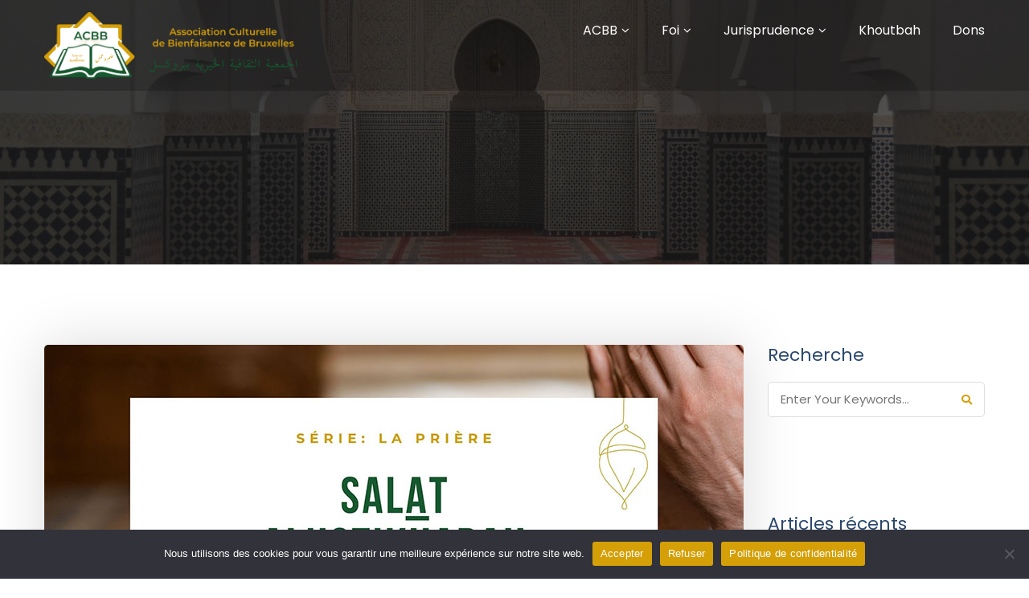

--- FILE ---
content_type: text/html; charset=UTF-8
request_url: https://www.acbb.be/category/introduction-a-lislam/la-priere/salat-listikharah/
body_size: 30084
content:
<!DOCTYPE html>
<html lang="fr-FR">
<head>
	<meta charset="UTF-8">
	<meta name="viewport" content="width=device-width, initial-scale=1, shrink-to-fit=no">
	<link rel="profile" href="http://gmpg.org/xfn/11">
	
	<meta name='robots' content='index, follow, max-image-preview:large, max-snippet:-1, max-video-preview:-1' />

	<!-- This site is optimized with the Yoast SEO plugin v26.2 - https://yoast.com/wordpress/plugins/seo/ -->
	<title>Archives des Salat l&#039;istikharah - Association Culturelle de Bienfaisance de Bruxelles</title>
	<link rel="canonical" href="https://www.acbb.be/category/introduction-a-lislam/la-priere/salat-listikharah/" />
	<meta property="og:locale" content="fr_FR" />
	<meta property="og:type" content="article" />
	<meta property="og:title" content="Archives des Salat l&#039;istikharah - Association Culturelle de Bienfaisance de Bruxelles" />
	<meta property="og:url" content="https://www.acbb.be/category/introduction-a-lislam/la-priere/salat-listikharah/" />
	<meta property="og:site_name" content="Association Culturelle de Bienfaisance de Bruxelles" />
	<meta name="twitter:card" content="summary_large_image" />
	<script type="application/ld+json" class="yoast-schema-graph">{"@context":"https://schema.org","@graph":[{"@type":"CollectionPage","@id":"https://www.acbb.be/category/introduction-a-lislam/la-priere/salat-listikharah/","url":"https://www.acbb.be/category/introduction-a-lislam/la-priere/salat-listikharah/","name":"Archives des Salat l'istikharah - Association Culturelle de Bienfaisance de Bruxelles","isPartOf":{"@id":"https://www.acbb.be/#website"},"primaryImageOfPage":{"@id":"https://www.acbb.be/category/introduction-a-lislam/la-priere/salat-listikharah/#primaryimage"},"image":{"@id":"https://www.acbb.be/category/introduction-a-lislam/la-priere/salat-listikharah/#primaryimage"},"thumbnailUrl":"https://www.acbb.be/wp-content/uploads/2022/02/istikharah.jpg","breadcrumb":{"@id":"https://www.acbb.be/category/introduction-a-lislam/la-priere/salat-listikharah/#breadcrumb"},"inLanguage":"fr-FR"},{"@type":"ImageObject","inLanguage":"fr-FR","@id":"https://www.acbb.be/category/introduction-a-lislam/la-priere/salat-listikharah/#primaryimage","url":"https://www.acbb.be/wp-content/uploads/2022/02/istikharah.jpg","contentUrl":"https://www.acbb.be/wp-content/uploads/2022/02/istikharah.jpg","width":870,"height":400},{"@type":"BreadcrumbList","@id":"https://www.acbb.be/category/introduction-a-lislam/la-priere/salat-listikharah/#breadcrumb","itemListElement":[{"@type":"ListItem","position":1,"name":"Introduction à l'Islam","item":"https://www.acbb.be/category/introduction-a-lislam/"},{"@type":"ListItem","position":2,"name":"La prière","item":"https://www.acbb.be/category/introduction-a-lislam/la-priere/"},{"@type":"ListItem","position":3,"name":"Salat l'istikharah"}]},{"@type":"WebSite","@id":"https://www.acbb.be/#website","url":"https://www.acbb.be/","name":"Association Culturelle de Bienfaisance de Bruxelles","description":"ACBB","potentialAction":[{"@type":"SearchAction","target":{"@type":"EntryPoint","urlTemplate":"https://www.acbb.be/?s={search_term_string}"},"query-input":{"@type":"PropertyValueSpecification","valueRequired":true,"valueName":"search_term_string"}}],"inLanguage":"fr-FR"}]}</script>
	<!-- / Yoast SEO plugin. -->


<link rel='dns-prefetch' href='//fonts.googleapis.com' />
<link rel='preconnect' href='https://fonts.gstatic.com' crossorigin />
<link rel="alternate" type="application/rss+xml" title="Association Culturelle de Bienfaisance de Bruxelles &raquo; Flux" href="https://www.acbb.be/feed/" />
<link rel="alternate" type="application/rss+xml" title="Association Culturelle de Bienfaisance de Bruxelles &raquo; Flux des commentaires" href="https://www.acbb.be/comments/feed/" />
<link rel="alternate" type="application/rss+xml" title="Association Culturelle de Bienfaisance de Bruxelles &raquo; Flux de la catégorie Salat l&#039;istikharah" href="https://www.acbb.be/category/introduction-a-lislam/la-priere/salat-listikharah/feed/" />
<style id='wp-img-auto-sizes-contain-inline-css' type='text/css'>
img:is([sizes=auto i],[sizes^="auto," i]){contain-intrinsic-size:3000px 1500px}
/*# sourceURL=wp-img-auto-sizes-contain-inline-css */
</style>

<style id='wp-emoji-styles-inline-css' type='text/css'>

	img.wp-smiley, img.emoji {
		display: inline !important;
		border: none !important;
		box-shadow: none !important;
		height: 1em !important;
		width: 1em !important;
		margin: 0 0.07em !important;
		vertical-align: -0.1em !important;
		background: none !important;
		padding: 0 !important;
	}
/*# sourceURL=wp-emoji-styles-inline-css */
</style>
<style id='classic-theme-styles-inline-css' type='text/css'>
/*! This file is auto-generated */
.wp-block-button__link{color:#fff;background-color:#32373c;border-radius:9999px;box-shadow:none;text-decoration:none;padding:calc(.667em + 2px) calc(1.333em + 2px);font-size:1.125em}.wp-block-file__button{background:#32373c;color:#fff;text-decoration:none}
/*# sourceURL=/wp-includes/css/classic-themes.min.css */
</style>
<link rel='stylesheet' id='contact-form-7-css' href='https://www.acbb.be/wp-content/plugins/contact-form-7/includes/css/styles.css?ver=6.1.2' type='text/css' media='all' />
<link rel='stylesheet' id='cookie-notice-front-css' href='https://www.acbb.be/wp-content/plugins/cookie-notice/css/front.min.css?ver=2.5.7' type='text/css' media='all' />
<link rel='stylesheet' id='events-manager-css' href='https://www.acbb.be/wp-content/plugins/events-manager/includes/css/events-manager.min.css?ver=7.2.2.1' type='text/css' media='all' />
<style id='events-manager-inline-css' type='text/css'>
body .em { --font-family : inherit; --font-weight : inherit; --font-size : 1em; --line-height : inherit; }
/*# sourceURL=events-manager-inline-css */
</style>
<link rel='stylesheet' id='ingeniofy-counter-css-css' href='https://www.acbb.be/wp-content/plugins/ingeniofy/css/counter-css.css?ver=6.9' type='text/css' media='all' />
<link rel='stylesheet' id='audioigniter-css' href='https://www.acbb.be/wp-content/plugins/audioigniter/player/build/style.css?ver=2.0.2' type='text/css' media='all' />
<link rel='stylesheet' id='bootstrap-css' href='https://www.acbb.be/wp-content/themes/alim/assets/css/bootstrap.css?ver=6.9' type='text/css' media='all' />
<link rel='stylesheet' id='webfonts-css' href='https://www.acbb.be/wp-content/themes/alim/assets/css/webfonts.css?ver=6.9' type='text/css' media='all' />
<link rel='stylesheet' id='alim-wp-developers-css' href='https://www.acbb.be/wp-content/themes/alim/assets/css/themecss/wp-developer.css?ver=6.9' type='text/css' media='all' />
<link rel='stylesheet' id='fancybox-css' href='https://www.acbb.be/wp-content/themes/alim/assets/css/themecss/fancybox.min.css?ver=6.9' type='text/css' media='all' />
<link rel='stylesheet' id='alim-ttstyles-css' href='https://www.acbb.be/wp-content/themes/alim/assets/css/themecss/ttstyles.css?ver=6.9' type='text/css' media='all' />
<link rel='stylesheet' id='alim-default-css' href='https://www.acbb.be/wp-content/themes/alim/style.css?ver=6.9' type='text/css' media='all' />
<link rel='stylesheet' id='alim-responsive-css' href='https://www.acbb.be/wp-content/themes/alim/assets/css/themecss/responsive.css?ver=6.9' type='text/css' media='all' />
<link rel="preload" as="style" href="https://fonts.googleapis.com/css?family=Montserrat:400%7CPoppins:100,200,300,400,500,600,700,800,900,100italic,200italic,300italic,400italic,500italic,600italic,700italic,800italic,900italic&#038;display=swap&#038;ver=1730034613" /><link rel="stylesheet" href="https://fonts.googleapis.com/css?family=Montserrat:400%7CPoppins:100,200,300,400,500,600,700,800,900,100italic,200italic,300italic,400italic,500italic,600italic,700italic,800italic,900italic&#038;display=swap&#038;ver=1730034613" media="print" onload="this.media='all'"><noscript><link rel="stylesheet" href="https://fonts.googleapis.com/css?family=Montserrat:400%7CPoppins:100,200,300,400,500,600,700,800,900,100italic,200italic,300italic,400italic,500italic,600italic,700italic,800italic,900italic&#038;display=swap&#038;ver=1730034613" /></noscript><script type="text/javascript" id="cookie-notice-front-js-before">
/* <![CDATA[ */
var cnArgs = {"ajaxUrl":"https:\/\/www.acbb.be\/wp-admin\/admin-ajax.php","nonce":"51c8c6dbc2","hideEffect":"fade","position":"bottom","onScroll":false,"onScrollOffset":100,"onClick":false,"cookieName":"cookie_notice_accepted","cookieTime":31536000,"cookieTimeRejected":31536000,"globalCookie":false,"redirection":false,"cache":true,"revokeCookies":false,"revokeCookiesOpt":"automatic"};

//# sourceURL=cookie-notice-front-js-before
/* ]]> */
</script>
<script type="text/javascript" src="https://www.acbb.be/wp-content/plugins/cookie-notice/js/front.min.js?ver=2.5.7" id="cookie-notice-front-js"></script>
<script type="text/javascript" src="https://www.acbb.be/wp-includes/js/jquery/jquery.min.js?ver=3.7.1" id="jquery-core-js"></script>
<script type="text/javascript" src="https://www.acbb.be/wp-includes/js/jquery/jquery-migrate.min.js?ver=3.4.1" id="jquery-migrate-js"></script>
<script type="text/javascript" src="https://www.acbb.be/wp-includes/js/jquery/ui/core.min.js?ver=1.13.3" id="jquery-ui-core-js"></script>
<script type="text/javascript" src="https://www.acbb.be/wp-includes/js/jquery/ui/mouse.min.js?ver=1.13.3" id="jquery-ui-mouse-js"></script>
<script type="text/javascript" src="https://www.acbb.be/wp-includes/js/jquery/ui/sortable.min.js?ver=1.13.3" id="jquery-ui-sortable-js"></script>
<script type="text/javascript" src="https://www.acbb.be/wp-includes/js/jquery/ui/datepicker.min.js?ver=1.13.3" id="jquery-ui-datepicker-js"></script>
<script type="text/javascript" id="jquery-ui-datepicker-js-after">
/* <![CDATA[ */
jQuery(function(jQuery){jQuery.datepicker.setDefaults({"closeText":"Fermer","currentText":"Aujourd\u2019hui","monthNames":["janvier","f\u00e9vrier","mars","avril","mai","juin","juillet","ao\u00fbt","septembre","octobre","novembre","d\u00e9cembre"],"monthNamesShort":["Jan","F\u00e9v","Mar","Avr","Mai","Juin","Juil","Ao\u00fbt","Sep","Oct","Nov","D\u00e9c"],"nextText":"Suivant","prevText":"Pr\u00e9c\u00e9dent","dayNames":["dimanche","lundi","mardi","mercredi","jeudi","vendredi","samedi"],"dayNamesShort":["dim","lun","mar","mer","jeu","ven","sam"],"dayNamesMin":["D","L","M","M","J","V","S"],"dateFormat":"d MM yy","firstDay":1,"isRTL":false});});
//# sourceURL=jquery-ui-datepicker-js-after
/* ]]> */
</script>
<script type="text/javascript" src="https://www.acbb.be/wp-includes/js/jquery/ui/resizable.min.js?ver=1.13.3" id="jquery-ui-resizable-js"></script>
<script type="text/javascript" src="https://www.acbb.be/wp-includes/js/jquery/ui/draggable.min.js?ver=1.13.3" id="jquery-ui-draggable-js"></script>
<script type="text/javascript" src="https://www.acbb.be/wp-includes/js/jquery/ui/controlgroup.min.js?ver=1.13.3" id="jquery-ui-controlgroup-js"></script>
<script type="text/javascript" src="https://www.acbb.be/wp-includes/js/jquery/ui/checkboxradio.min.js?ver=1.13.3" id="jquery-ui-checkboxradio-js"></script>
<script type="text/javascript" src="https://www.acbb.be/wp-includes/js/jquery/ui/button.min.js?ver=1.13.3" id="jquery-ui-button-js"></script>
<script type="text/javascript" src="https://www.acbb.be/wp-includes/js/jquery/ui/dialog.min.js?ver=1.13.3" id="jquery-ui-dialog-js"></script>
<script type="text/javascript" id="events-manager-js-extra">
/* <![CDATA[ */
var EM = {"ajaxurl":"https://www.acbb.be/wp-admin/admin-ajax.php","locationajaxurl":"https://www.acbb.be/wp-admin/admin-ajax.php?action=locations_search","firstDay":"1","locale":"fr","dateFormat":"yy-mm-dd","ui_css":"https://www.acbb.be/wp-content/plugins/events-manager/includes/css/jquery-ui/build.min.css","show24hours":"1","is_ssl":"1","autocomplete_limit":"10","calendar":{"breakpoints":{"small":560,"medium":908,"large":false}},"phone":"","datepicker":{"format":"d/m/Y","locale":"fr"},"search":{"breakpoints":{"small":650,"medium":850,"full":false}},"url":"https://www.acbb.be/wp-content/plugins/events-manager","assets":{"input.em-uploader":{"js":{"em-uploader":{"url":"https://www.acbb.be/wp-content/plugins/events-manager/includes/js/em-uploader.js?v=7.2.2.1","event":"em_uploader_ready"}}},".em-event-editor":{"js":{"event-editor":{"url":"https://www.acbb.be/wp-content/plugins/events-manager/includes/js/events-manager-event-editor.js?v=7.2.2.1","event":"em_event_editor_ready"}},"css":{"event-editor":"https://www.acbb.be/wp-content/plugins/events-manager/includes/css/events-manager-event-editor.min.css?v=7.2.2.1"}},".em-recurrence-sets, .em-timezone":{"js":{"luxon":{"url":"luxon/luxon.js?v=7.2.2.1","event":"em_luxon_ready"}}},".em-booking-form, #em-booking-form, .em-booking-recurring, .em-event-booking-form":{"js":{"em-bookings":{"url":"https://www.acbb.be/wp-content/plugins/events-manager/includes/js/bookingsform.js?v=7.2.2.1","event":"em_booking_form_js_loaded"}}},"#em-opt-archetypes":{"js":{"archetypes":"https://www.acbb.be/wp-content/plugins/events-manager/includes/js/admin-archetype-editor.js?v=7.2.2.1","archetypes_ms":"https://www.acbb.be/wp-content/plugins/events-manager/includes/js/admin-archetypes.js?v=7.2.2.1","qs":"qs/qs.js?v=7.2.2.1"}}},"cached":"1","bookingInProgress":"Veuillez patienter pendant que la r\u00e9servation est soumise.","tickets_save":"Enregistrer le billet","bookingajaxurl":"https://www.acbb.be/wp-admin/admin-ajax.php","bookings_export_save":"Exporter les r\u00e9servations","bookings_settings_save":"Enregistrer","booking_delete":"Confirmez-vous vouloir le supprimer\u00a0?","booking_offset":"30","bookings":{"submit_button":{"text":{"default":"Send your booking","free":"Send your booking","payment":"Send your booking","processing":"En cours de traitement\u2026"}},"update_listener":""},"bb_full":"Sold Out","bb_book":"Book Now","bb_booking":"Booking...","bb_booked":"Booking Submitted","bb_error":"Booking Error. Try again?","bb_cancel":"Cancel","bb_canceling":"Canceling...","bb_cancelled":"Cancelled","bb_cancel_error":"Cancellation Error. Try again?","txt_search":"Search","txt_searching":"Recherche en cours\u2026","txt_loading":"Chargement en cours\u2026"};
//# sourceURL=events-manager-js-extra
/* ]]> */
</script>
<script type="text/javascript" src="https://www.acbb.be/wp-content/plugins/events-manager/includes/js/events-manager.js?ver=7.2.2.1" id="events-manager-js"></script>
<script type="text/javascript" src="https://www.acbb.be/wp-content/plugins/events-manager/includes/external/flatpickr/l10n/fr.js?ver=7.2.2.1" id="em-flatpickr-localization-js"></script>
<link rel="https://api.w.org/" href="https://www.acbb.be/wp-json/" /><link rel="alternate" title="JSON" type="application/json" href="https://www.acbb.be/wp-json/wp/v2/categories/75" /><link rel="EditURI" type="application/rsd+xml" title="RSD" href="https://www.acbb.be/xmlrpc.php?rsd" />
<meta name="generator" content="WordPress 6.9" />
<meta name="generator" content="Redux 4.5.8" />
		<!-- GA Google Analytics @ https://m0n.co/ga -->
		<script async src="https://www.googletagmanager.com/gtag/js?id=G-9JJP5W5ELN"></script>
		<script>
			window.dataLayer = window.dataLayer || [];
			function gtag(){dataLayer.push(arguments);}
			gtag('js', new Date());
			gtag('config', 'G-9JJP5W5ELN');
		</script>

	<style id="stylesheet">body{background:#FFFFFF;}.alim .donate-block .sec-title-inner:before, .donate-block .text-center .sec-title-inner2:before{
    background-image: -moz-linear-gradient(359deg, #D59F08 0%, rgba(80,125,179,0) 100%);
    background-image: -webkit-gradient(linear, left top, right top, color-stop(0%, #D59F08), color-stop(100%, rgba(80,125,179,0)));
    background-image: -webkit-linear-gradient(359deg, #D59F08 0%, rgba(80,125,179,0) 100%);
    background-image: -o-linear-gradient(359deg, #D59F08 0%, rgba(80,125,179,0) 100%);
    background-image: -ms-linear-gradient(359deg, #D59F08 0%, rgba(80,125,179,0) 100%);
    background-image: linear-gradient(91deg, #D59F08 0%, rgba(80,125,179,0) 100%);
    filter: progid:DXImageTransform.Microsoft.gradient( startColorstr='#2a486c', endColorstr='#507db3',GradientType=1 );
}.theme-bg,
.theme-bg-layer:before,
nav > div > ul li > a:before,
nav > div > ul li > a:after,
.srch-cls-btn:hover,
.theme-btn.green-bg:before,
.theme-btn.green-bg:after,
.serv-bx:hover .srv-inf.green-bg,
.plr-bx > i:after,
.owl-carousel .owl-nav > button.owl-prev,
.owl-carousel .owl-nav > button.owl-next,
.dnt-lst > a:hover,
.dnt-lst > a:focus,
.team-bx:hover .team-inf,
.team-inf > span:before,
.serv-bx2:hover .serv-inf2,
.pagination > li:hover a, 
.pagination > li a:focus,
.pagination > li.active span,
.breadcrumb::before,
.event-thmb > span:before,
.event-thmb .countdown:before,
.event-detail-img > span:before,
.event-detail-img .countdown:before,
.event-detail-desc ul > li:before,
.member-expr-lst > li:before,
.rspn-mnu-btn:hover,
.rspn-scil > li a:hover,
.rspn-mnu-cls:hover,
.preloader,
.em-pagination .prev:hover, 
.em-pagination .next:hover,
.em-pagination .prev:focus, 
.em-pagination .next:focus,
.em-booking-login-form > input[type="submit"],		
.em-booking-buttons input[type="submit"],
.woocommerce ul.products li.product a, 
.woocommerce div.product form.cart .button, 
.woocommerce .cart .button, 
.woocommerce .cart input.button, 
#add_payment_method .wc-proceed-to-checkout a.checkout-button, 
.woocommerce-cart .wc-proceed-to-checkout a.checkout-button, 
.woocommerce-checkout .wc-proceed-to-checkout a.checkout-button, 
.woocommerce #respond input#submit.alt, 
.woocommerce a.button.alt, 
.woocommerce button.button.alt, 
.woocommerce input.button.alt, 
.woocommerce .woocommerce-error .button, 
.woocommerce .woocommerce-info .button, 
.woocommerce .woocommerce-message .button, 
.woocommerce-page .woocommerce-error .button, 
.woocommerce-page .woocommerce-info .button, 
.woocommerce-page .woocommerce-message .button, 
.woocommerce #respond input#submit, 
.woocommerce a.button, 
.woocommerce button.button, 
.woocommerce input.button,
.woocommerce a.remove,
.woocommerce-cart table.cart th,
.woocommerce span.onsale,
.social-share2 > a:hover,
.social-share2 > a:focus,
.tagcloud > a,
.widget table caption,
.post-password-form input[type="submit"],
.page-links > span, 
.page-links > a:hover,
.page-links > a:focus,
.widget.style2 > h5::before,
.lgn-rgstr-frm input[type="submit"],
.woocommerce nav.woocommerce-pagination ul li a:focus, 
.woocommerce nav.woocommerce-pagination ul li a:hover, 
.woocommerce nav.woocommerce-pagination ul li span.current, a.page-item.brd-rd5.active,
.post-password-form input[type="submit"],
.page > span.edit-link > a:hover,
.page > span.edit-link > a:focus,
.page + span.edit-link > a:hover,
.page + span.edit-link > a:focus,
.em-pagination a:hover, 
.em-pagination a:focus, 
.em-pagination span,
.tag-sticky-2 .post-bx .post-inf:before,
.calendar_wrap > table caption,
.calendar_wrap > table tbody td#today,
.wp-block-button .wp-block-button__link:hover,
.wp-block-button .wp-block-button__link:focus,
table#wp-calendar caption,
table#wp-calendar tbody td#today,
.wp-block-tag-cloud > a,
form.wp-block-search button,
body.woocommerce div.product .woocommerce-tabs ul.tabs li.active,
.pr-tm-lst .pr-tm-bx.spc-pr-tm,
.style1.alim.sticky-active .date-box, .style2.style4 .date-box, .style2.alim .date-box span.day, .rspn-hdr .date-box, .style2.alim.sticky-active .date-box, .style2.style3 .date-box, .thm-bg, .thm-btn, .thm-layer:before, .team-box:before, .team-scl > a:hover, .team-scl > a:focus, .testi-itm > i:before, .scl > a:hover, .scl > a:focus, .owl-carousel .owl-dots button.owl-dot.active, .hstry-desc > ul li:before, .team-box2 .team-scl > a:hover, .team-box2 .team-scl > a:focus, .fea-car > .row > div:nth-child(2) .fea-itm:before, .nwsltr-innr > form button:hover, .nwsltr-innr > form button:focus, .page-title-wrap > h2:before, .contr-inr:before, .contr-butn:after, .pst-shr-tgs .team-scl > a:hover, .pst-shr-tgs .team-scl > a:focus, .shp-lyr, .contact-btn:hover, .contact-btn:focus, .srch-cls-btn:hover, .pageloader-wrap, .rspn-mnu-btn:hover, .rspn-scil > li a:hover, .rspn-mnu-cls:hover, .rspn-scil > li a:focus, .plr-box:hover > i, .breadcrumbs > li + li::before, .srv-box2:hover, .team-box2:hover, .model-close:hover, .abot-sec .secndry-btn:before, .alim .team-box2 .team-scl > a, .style5 .namaz-drp button#dropdownMenuButton, .fea-itm:before, input.mailpoet_submit:hover, .campaign-progress-bar .bar, .donate-button, .charitable-donation-form .donation-amount.selected, .charitable-donation-amount-form .donation-amount.selected, .campaign-donation-receipt .donation-summary dt, .alim .serv-box > i, .plyr.v4 .player .volume, .ai-wrap .ai-track:hover, .ai-wrap .ai-track.ai-track-active, .ai-wrap .ai-audio-control, .ai-wrap .ai-audio-control:hover, .ai-wrap .ai-audio-control:focus, .ai-wrap .ai-track-progress, .ai-wrap .ai-volume-bar.ai-volume-bar-active::before, .ai-wrap .ai-btn.ai-btn-active, .ai-wrap .ai-scroll-wrap > div:last-child div
 {
			background-color:#D59F08 !important; 
		}.ai-wrap .ai-btn:hover svg {
			fill: #D59F08 !important; 
		}.pr-tm-wrp:before {
    background-image: linear-gradient(120deg, #D59F08, #D59F08) !important;
}.ramadan-times {
    background: linear-gradient(106deg, #D59F08, #D59F08 26%, #0D592E), linear-gradient(106deg, rgba(71, 229, 238, 0), #0D592E 28%, #0D592E 74%);
}.theme-clr, .ai-wrap .ai-btn:hover, .ai-wrap .ai-footer a, .ai-wrap .ai-footer a:hover,
nav > div > ul li:hover, 
nav > div > ul li:hover > a, 
nav > div > ul li a:focus,
nav > div > ul > li.menu-item-has-children:hover:after,
.scl1 > a:hover,
.scl1 > a:focus,
.tp-lnks > li a:hover,
.tp-lnks > li a:focus,
.srch-btn:hover,
.srch-btn:focus,
.header-search form > button:hover,
.header-search form > button:focus,
header.style1 nav > div > a.srch-btn:hover,
header.style1 nav > div > a.srch-btn:focus,
.abt-vdo > a:hover,
.abt-vdo > a:focus,
.prayer-timings > table tr:hover td,
.serv-bx:hover > i.green-clr,
.post-inf > h5 a:hover,
.post-inf > h5 a:focus,
.pst-mta > li a:hover,
.pst-mta > li a:focus,
.post-inf > a:hover,
.post-inf > a:focus,
.event-bx > h5 a:hover,
.event-bx > h5 a:focus,
.event-bx > a:hover,
.event-bx > a:focus,
.event-bx:hover > a:hover,
.event-bx:hover > a:focus,
.rcnt-inf > h6 a:hover,
.rcnt-inf > h6 a:focus,
.cpy-rgt > p a:hover,
.cpy-rgt > p a:focus,
.cnt-inf > li a:hover,
.cnt-inf > li a:focus,
.inf-lst > li a:hover,
.inf-lst > li a:focus,
ol.breadcrumb > li.breadcrumb-item.active,
.breadcrumb > li a:hover,
.breadcrumb > li a:focus,
.cause-inf > h5 a:hover,
.cause-inf > h5 a:focus,
.event-inf > h5 a:hover,
.event-inf > h5 a:focus,
.event-inf > a:hover,
.event-inf > a:focus,
.cnt-inf-lst > li a:hover,
.cnt-inf-lst > li a:focus,
.tch-dwn-btn > a:hover,
.tch-dwn-btn > a:focus,
.tch-thmb > a:hover,
.tch-thmb > a:focus,
.lst-cas > h6 a:hover,
.lst-cas > h6 a:focus,
.widget ul li > a:hover,
.widget ul li > a:focus,
.tag-clouds > a:hover,
.tag-clouds > a:focus,
.service-detail-nav > ul li:hover > a,
.service-detail-nav > ul li.active > a,
.service-detail-nav > ul li > a:focus,
.product-inf > h5 a:hover,
.product-inf > h5 a:focus,
.product-detail-tabs > ul li a.nav-link:hover,
.product-detail-tabs > ul li a.nav-link:focus,
.product-detail-tabs > ul li a.nav-link.active,
.rsnp-mnu ul > li > a:focus,
.rsnp-mnu ul > li:hover > a,
.rsnp-mnu ul > li.active > a,
.rspn-srch > button:hover,
.rsnp-mnu ul li.menu-item-has-children.active:before,
header.style1 .scl1 > a:hover,
header.style1 .scl1 > a:focus,
.rspn-cnt > span a:hover,
.rspn-cnt > span a:focus,
.widget > h5 + div > ul li:before,
.widget > h5 + div > ul li:hover > a,
.widget > h5 + div > ul li > a:focus,
.cont-frm a:hover,
.cont-frm a:focus,
.em-pagination a:hover,
.em-pagination a:focus,
.em-pagination span,
.woocommerce form .form-row label abbr,
.woocommerce form .form-row .required,
.woocommerce form .form-row.woocommerce-invalid label,
.woocommerce-info::before, 
.woocommerce-message::before,
.woocommerce-info a, 
.woocommerce-message a,
.woocommerce table.shop_table td.product-name a:hover,
.woocommerce table.shop_table td.product-name a:focus,
.woocommerce table.shop_table td.product-price,
.woocommerce table.shop_table td.product-subtotal,
.woocommerce .star-rating::before,
.woocommerce .star-rating span,
.woocommerce .star-rating + a,
form.cart + a.compare:hover,
form.cart + a.compare:focus,
.woocommerce div.product .woocommerce-tabs ul.tabs li.active a, 
.woocommerce div.product .woocommerce-tabs ul.tabs li a:hover,
.woocommerce div.product .woocommerce-tabs ul.tabs li a:focus,
.woocommerce-MyAccount-navigation > ul > li a:hover,
.woocommerce-MyAccount-navigation > ul > li a:focus,
.woocommerce-MyAccount-navigation > ul > li.is-active a,
.woocommerce-MyAccount-content p a,
.woocommerce-account .addresses .title .edit,
.widget table a,
table th a:hover,
table th a:focus,
p a,
dl a,
dd a,
.pagination .page-link.active,
.post-info > a,
.ltst-prd-inf > h6 a:hover,
.ltst-prd-inf > h6 a:focus,
.woocommerce ul.product_list_widget li a + del + ins,
.woocommerce ul.product_list_widget li:hover img + span.product-title,
.woocommerce ul.product_list_widget li a:focus img + span.product-title,
#cancel-comment-reply-link,
.woocommerce div.product form.cart .group_table td label a:hover,
.woocommerce div.product form.cart .group_table td label a:focus,
.ins,
.woocommerce div.product p.price, 
.woocommerce div.product span.price,
.woocommerce ul.products li.product .price,
.woocommerce div.product form.cart .group_table td.woocommerce-grouped-product-list-item__price > span,
h2 + table td a,
h2 + table th a,
div.sticky .post-bx .post-inf::before, 
div.category-sticky .post-bx .post-inf::before, 
div.tag-sticky-2 .post-bx .post-inf::before, 
.style1 nav > div ul ul li a:hover,
div.post-bx.lst .post-inf > a:hover,
div.post-bx.lst .post-inf > a:focus,
.widget > ul li span.rss-date, 
.widget > div > ul li span.rss-date,
.widget > ul li:before, 
.widget > div > ul li:before,
.wp-block-calendar table#wp-calendar tfoot a,
.wp-block-calendar table#wp-calendar tbody a,
.blog-detail-desc > h2 + ul li a,
.blog-detail-desc > h2 + ol li a, a:hover, .widget_recent_comments a:hover, .widget .srch-frm button i, body .pst-shr-tgs .tag-clouds a:hover, header.style1.alim nav > div > ul > li ul li a:hover, .alim .sec-title-inner > h3, .thm-clr, nav div > ul li:hover > a, nav div > ul li a:focus, nav div > ul li:hover > a:before, nav div > ul li a:focus:before, .sec-title-inner > h3, .srv-tl > h2 span, .serv-box > i, .serv-info > h4 a:hover, .serv-info > h4 a:focus, .team-info > h4, .evnt-info > h4 a:hover, .evnt-info > h4 a:focus, .pst-mta > li.thm-clr, .prayer-times > li span.thm-clr, .wdgt-box > ul li:hover > a, .wdgt-box > ul li a:focus, .srch-btn:hover, .srch-btn:focus, .owl-carousel .owl-nav button.owl-next:hover, .owl-carousel .owl-nav button.owl-prev:hover, .owl-carousel .owl-nav button.owl-next:focus, .owl-carousel .owl-nav button.owl-prev:focus, .hstry-desc > span, .hstry-desc > strong span, .team-info2 > h4, .sec-title-inner2 > h3, .srv-box2 > i, .srv-info2 > a, .fea-info2 > a, .breadcrumbs > li a:hover, .breadcrumbs > li a:focus, .contact-info-box > a:hover, .contact-info-box > a:focus, .cont-title > span, .blog-info > a, .blog-info > h4 a:hover, .blog-info > h4 a:focus, .pst-mta2 > li a:hover, .pst-mta2 > li a:focus, .event-info > h4 a:hover, .event-info > h4 a:focus, .event-mta > li i, .srv-ttl > i, .msn-desc > h3, .fltr-lnks > li a:hover, .fltr-lnks > li a:focus, .fltr-lnks > li.active > a, .prtfl-info > a:hover, .prtfl-info > a:focus, .tag-clouds > a:hover, .tag-clouds > a:focus, .cmt-inf > a, .rcnt-inf > h6 a:hover, .rcnt-inf > h6 a:focus, .contact-btn i, .header-search > form button:hover, .header-search > form button:focus, .rsnp-mnu ul > li > a:focus, .rsnp-mnu ul > li:hover > a, .rsnp-mnu ul > li.active > a, .rspn-srch > button:hover, .rsnp-mnu ul li.menu-item-has-children.active:before, .rspn-cnt > span a:hover, .rspn-cnt > span a:focus, .rspn-srch > button:hover, .rspn-srch > button:focus, .evnt-info > h4 a:hover, .evnt-info > h4 a:focus, .expns-info > h4 a:hover, .expns-info > h4 a:focus, .fea-car > .row > div:nth-child(2) .fea-info2 > a:hover, .fea-car > .row > div:nth-child(2) .fea-info2 > a:focus, .alim .srv-tl > h2 strong, .alim .hstry-desc > .excerpt-about p strong, .donate-block .black-layer3 .sec-title-inner2 > span,.single .event-detail-desc > ul li:before, .widget i.fa.fa-bookmark-o, .ele_hijri_date p
		{
			color:#D59F08; 
		}.theme-brd-clr,
.dnt-lst > a:hover,
.dnt-lst > a:focus,
.abt-vdo.style2:before,
.serv-bx2:hover .serv-inf2,
.pagination > li:hover,
.pagination > li.active,
.product-detail-tabs > ul li a.nav-link:hover,
.product-detail-tabs > ul li a.nav-link:focus,
.product-detail-tabs > ul li a.nav-link.active,
.wp-block-button .wp-block-button__link:hover,
.wp-block-button .wp-block-button__link:focus, .plr-box.alim > i::after, .thm-brd-clr, .plr-box > i::after, .testi-itm, .hstry-img:before, .thm-layer .team-box2 > img, .plr-box:hover > i, .srv-box2:hover, .style5 .namaz-drp button#dropdownMenuButton
		{
			border-color: #D59F08 !important;
		}.testi-desc, .alim .serv-box
		{
			border-top-color: #D59F08;
		}.green-bg,
.green-bg-layer:before,
.theme-btn.theme-bg:before,
.theme-btn.theme-bg:after,
.serv-bx:hover .srv-inf.theme-bg,
.owl-carousel .owl-nav > button:hover,
.owl-carousel .owl-nav > button:focus, .widget.blue-bg2.style2,.lg-mnu-inr, .fea-prd-prc:before, .package-box.active:before, .rcnt-pst:before, 
.cont-frm .form-submit input:hover,
.cont-frm .form-submit input:focus,
.em-booking-login-form > input[type="submit"]:hover,		
.em-booking-buttons input[type="submit"]:hover,
.em-booking-login-form > input[type="submit"]:focus,
.em-booking-buttons input[type="submit"]:focus,
.cont-frm input.wpcf7-submit:hover,
.cont-frm input.wpcf7-submit:focus,
.woocommerce ul.products li.product a:hover, 
.woocommerce div.product form.cart .button:hover, 
.woocommerce .cart .button:hover, 
.woocommerce .cart input.button:hover, 
#add_payment_method .wc-proceed-to-checkout a.checkout-button:hover, 
.woocommerce-cart .wc-proceed-to-checkout a.checkout-button:hover, 
.woocommerce-checkout .wc-proceed-to-checkout a.checkout-button:hover, 
.woocommerce #respond input#submit.alt:hover, 
.woocommerce a.button.alt:hover, 
.woocommerce button.button.alt:hover, 
.woocommerce input.button.alt:hover, 
.woocommerce .woocommerce-error .button:hover, 
.woocommerce .woocommerce-info .button:hover, 
.woocommerce .woocommerce-message .button:hover, 
.woocommerce-page .woocommerce-error .button:hover, 
.woocommerce-page .woocommerce-info .button:hover, 
.woocommerce-page .woocommerce-message .button:hover, 
.woocommerce #respond input#submit:hover, 
.woocommerce a.button:hover, 
.woocommerce button.button:hover, 
.woocommerce input.button:hover,

.woocommerce ul.products li.product a:focus, 
.woocommerce div.product form.cart .button:focus, 
.woocommerce .cart .button:focus, 
.woocommerce .cart input.button:focus, 
#add_payment_method .wc-proceed-to-checkout a.checkout-button:focus, 
.woocommerce-cart .wc-proceed-to-checkout a.checkout-button:focus, 
.woocommerce-checkout .wc-proceed-to-checkout a.checkout-button:focus, 
.woocommerce #respond input#submit.alt:focus, 
.woocommerce a.button.alt:focus, 
.woocommerce button.button.alt:focus, 
.woocommerce input.button.alt:focus, 
.woocommerce .woocommerce-error .button:focus, 
.woocommerce .woocommerce-info .button:focus, 
.woocommerce .woocommerce-message .button:focus, 
.woocommerce-page .woocommerce-error .button:focus, 
.woocommerce-page .woocommerce-info .button:focus, 
.woocommerce-page .woocommerce-message .button:focus, 
.woocommerce #respond input#submit:focus, 
.woocommerce a.button:focus, 
.woocommerce button.button:focus, 
.woocommerce input.button:focus,
.woocommerce a.remove:hover, 
.woocommerce a.remove:focus,
.blue-bg,
.tagcloud > a:hover,
.tagcloud > a:focus,
.lg-mnu-sec,
.post-password-form input[type="submit"]:hover,
.post-password-form input[type="submit"]:focus,
.theme-bg .newsletter-form > button,
.theme-bg .newsletter-form form p:nth-last-of-type(1) input,
.lgn-rgstr-frm input[type="submit"]:hover,
.lgn-rgstr-frm input[type="submit"]:focus,
.wp-block-tag-cloud > a:hover,
.wp-block-tag-cloud > a:focus,
form.wp-block-search button:hover,
form.wp-block-search button:focus,
.wp-block-tag-cloud > a:hover,
.wp-block-tag-cloud > a:focus, header.style2 .topbar, .rspn-mnu-btn, .green-bg, .green-bg-layer:before, .theme-btn.theme-bg:before, .theme-btn.theme-bg:after, .serv-bx:hover .srv-inf.theme-bg, .owl-carousel .owl-nav > button:hover, .owl-carousel .owl-nav > button:focus, input.mailpoet_submit, footer .wpcf7 input[type="submit"]:hover, .dnt-lst a.brd-rd30.active, .single-product .btn-primary:hover, .btn-primary:hover, .secndry-btn, .secndry-bg, .secndry-btn, .team-box:after, .contact-info-box:hover > i, .pagination > li.active > a, .pagination > li a:hover, .pagination > li a:focus, .msn-desc > ul li:before, .prtfl-box:before, .fltr-lnks > li a:before, .thm-btn:before, .secndry-btn:before, .news_ticker_sec span, .namaz-drp button#dropdownMenuButton
		{
			background-color: #0D592E;
		}.green-clr, .alim .srv-tl > h2, 
.serv-bx:hover > i.theme-clr,
.serv-bx > h5 a:hover,
.serv-bx > h5 a:focus,
.error-page-inner > p a:hover,
.error-page-inner > p a:focus,
.woocommerce-MyAccount-content p a:hover,
.woocommerce-MyAccount-content p a:focus,
.woocommerce-account .addresses .title .edit:hover,
.woocommerce-account .addresses .title .edit:focus, .menu-sec nav > div > ul > li > a:focus, .error-page-inner > h1, .error-page-inner > span, .green-clr, .serv-bx:hover > i.theme-clr, .serv-bx > h5 a:hover, .serv-bx > h5 a:focus, .error-page-inner > p a:hover, .error-page-inner > p a:focus, .style2 nav > div ul li:hover , .rspn-cnt .inf-lst > li i, .woocommerce button.button.alt:hover, 
.woocommerce-page button.button.alt:hover,
.woocommerce a.button.alt:hover, 
.woocommerce-page a.button.alt:hover,
.woocommerce a.button:hover, 
.woocommerce-page a.button:hover,
.woocommerce button.button:hover,
.post-inf > h5, .event-bx > h5, .alim .hstry-desc > .excerpt-about p, .sidebar_wrapper .widget > h5, body .widget > h5, .rcnt-inf > span,
.woocommerce-page button.button:hover, .woocommerce div.product p.price, .woocommerce div.product span.price, .pr-tm-bx > span i, .secndry-clr, .plr-box > i, .pilr-info > h4, .sec-title-inner > span, .sec-title-inner > h3 span, .srv-tl > h2, .serv-info > h4, .team-scl > a, .evnt-info > h4, .pry-tim-hed > span, .testi-info > h4, .sec-title-inner2 > span, .srv-info2 > h4, .srv-info2 > a:hover, .srv-info2 > a:focus, .contact-info-box > i, .blog-info > a:hover, .blog-info > a:focus, .pagination > li a, .srv-ttl > h4, .msn-desc > ul li, .cmt-inf > a:hover, .cmt-inf > a:focus,.abot-sec a.secndry-btn:hover, .alim .sec-title-inner > h3 span, .dnt-sec-wrp .dnt-frm li i, .pr-tm-bx > h6
		{
			color: #0D592E;
		}.green-brd-clr, .plr-box.alim > i, .namaz-drp button#dropdownMenuButton
		{
			border-color: #0D592E;
		}#triangle-right
		{
			border-left: 25px solid #0D592E;
		}</style><meta name="generator" content="Elementor 3.32.5; features: additional_custom_breakpoints; settings: css_print_method-external, google_font-enabled, font_display-auto">
			<style>
				.e-con.e-parent:nth-of-type(n+4):not(.e-lazyloaded):not(.e-no-lazyload),
				.e-con.e-parent:nth-of-type(n+4):not(.e-lazyloaded):not(.e-no-lazyload) * {
					background-image: none !important;
				}
				@media screen and (max-height: 1024px) {
					.e-con.e-parent:nth-of-type(n+3):not(.e-lazyloaded):not(.e-no-lazyload),
					.e-con.e-parent:nth-of-type(n+3):not(.e-lazyloaded):not(.e-no-lazyload) * {
						background-image: none !important;
					}
				}
				@media screen and (max-height: 640px) {
					.e-con.e-parent:nth-of-type(n+2):not(.e-lazyloaded):not(.e-no-lazyload),
					.e-con.e-parent:nth-of-type(n+2):not(.e-lazyloaded):not(.e-no-lazyload) * {
						background-image: none !important;
					}
				}
			</style>
			<link rel="icon" href="https://www.acbb.be/wp-content/uploads/2022/04/cropped-favicon-acbb-2-32x32.png" sizes="32x32" />
<link rel="icon" href="https://www.acbb.be/wp-content/uploads/2022/04/cropped-favicon-acbb-2-192x192.png" sizes="192x192" />
<link rel="apple-touch-icon" href="https://www.acbb.be/wp-content/uploads/2022/04/cropped-favicon-acbb-2-180x180.png" />
<meta name="msapplication-TileImage" content="https://www.acbb.be/wp-content/uploads/2022/04/cropped-favicon-acbb-2-270x270.png" />
		<style type="text/css" id="wp-custom-css">
			html[lang="ar"] * {
 
font-family: 'Al-HarariyyHAFS', !important;
} 		</style>
		<style id="alim_options-dynamic-css" title="dynamic-css" class="redux-options-output">body h1{font-family:Montserrat;font-weight:400;font-style:normal;color:#222;font-size:35px;}body h2{font-family:Poppins;font-weight:400;font-style:normal;color:#222;font-size:48px;}body h3{font-family:Poppins;font-weight:400;font-style:normal;color:#222;font-size:36px;}body h4{font-family:Poppins;font-weight:400;font-style:normal;color:#0d592e;font-size:20px;}body h5 {font-family:Poppins;font-weight:400;font-style:normal;color:#0d592e;font-size:24px;}body h6 {font-family:Poppins;font-weight:400;font-style:normal;color:#222;font-size:22px;}body p, .inf-lst li, .hdr-srch > form input, .pst-mta li, .post-inf > a, .post-bx .post-inf > p, .widget-box ul li a,.widget form input, .widget form textarea, .cpy-rgt > p{font-family:Poppins;font-weight:400;font-style:normal;color:#232323;font-size:15px;}#nav-id li a, .menu-sec nav > div > ul > li, nav > div > ul > li{font-family:Poppins;font-weight:400;font-style:normal;color:#fff;font-size:15px;}</style>	<!-- Fonts Plugin CSS - https://fontsplugin.com/ -->
	<style>
			</style>
	<!-- Fonts Plugin CSS -->
	<style id='wp-block-group-inline-css' type='text/css'>
.wp-block-group{box-sizing:border-box}:where(.wp-block-group.wp-block-group-is-layout-constrained){position:relative}
/*# sourceURL=https://www.acbb.be/wp-includes/blocks/group/style.min.css */
</style>
<style id='global-styles-inline-css' type='text/css'>
:root{--wp--preset--aspect-ratio--square: 1;--wp--preset--aspect-ratio--4-3: 4/3;--wp--preset--aspect-ratio--3-4: 3/4;--wp--preset--aspect-ratio--3-2: 3/2;--wp--preset--aspect-ratio--2-3: 2/3;--wp--preset--aspect-ratio--16-9: 16/9;--wp--preset--aspect-ratio--9-16: 9/16;--wp--preset--color--black: #000000;--wp--preset--color--cyan-bluish-gray: #abb8c3;--wp--preset--color--white: #ffffff;--wp--preset--color--pale-pink: #f78da7;--wp--preset--color--vivid-red: #cf2e2e;--wp--preset--color--luminous-vivid-orange: #ff6900;--wp--preset--color--luminous-vivid-amber: #fcb900;--wp--preset--color--light-green-cyan: #7bdcb5;--wp--preset--color--vivid-green-cyan: #00d084;--wp--preset--color--pale-cyan-blue: #8ed1fc;--wp--preset--color--vivid-cyan-blue: #0693e3;--wp--preset--color--vivid-purple: #9b51e0;--wp--preset--gradient--vivid-cyan-blue-to-vivid-purple: linear-gradient(135deg,rgb(6,147,227) 0%,rgb(155,81,224) 100%);--wp--preset--gradient--light-green-cyan-to-vivid-green-cyan: linear-gradient(135deg,rgb(122,220,180) 0%,rgb(0,208,130) 100%);--wp--preset--gradient--luminous-vivid-amber-to-luminous-vivid-orange: linear-gradient(135deg,rgb(252,185,0) 0%,rgb(255,105,0) 100%);--wp--preset--gradient--luminous-vivid-orange-to-vivid-red: linear-gradient(135deg,rgb(255,105,0) 0%,rgb(207,46,46) 100%);--wp--preset--gradient--very-light-gray-to-cyan-bluish-gray: linear-gradient(135deg,rgb(238,238,238) 0%,rgb(169,184,195) 100%);--wp--preset--gradient--cool-to-warm-spectrum: linear-gradient(135deg,rgb(74,234,220) 0%,rgb(151,120,209) 20%,rgb(207,42,186) 40%,rgb(238,44,130) 60%,rgb(251,105,98) 80%,rgb(254,248,76) 100%);--wp--preset--gradient--blush-light-purple: linear-gradient(135deg,rgb(255,206,236) 0%,rgb(152,150,240) 100%);--wp--preset--gradient--blush-bordeaux: linear-gradient(135deg,rgb(254,205,165) 0%,rgb(254,45,45) 50%,rgb(107,0,62) 100%);--wp--preset--gradient--luminous-dusk: linear-gradient(135deg,rgb(255,203,112) 0%,rgb(199,81,192) 50%,rgb(65,88,208) 100%);--wp--preset--gradient--pale-ocean: linear-gradient(135deg,rgb(255,245,203) 0%,rgb(182,227,212) 50%,rgb(51,167,181) 100%);--wp--preset--gradient--electric-grass: linear-gradient(135deg,rgb(202,248,128) 0%,rgb(113,206,126) 100%);--wp--preset--gradient--midnight: linear-gradient(135deg,rgb(2,3,129) 0%,rgb(40,116,252) 100%);--wp--preset--font-size--small: 13px;--wp--preset--font-size--medium: 20px;--wp--preset--font-size--large: 36px;--wp--preset--font-size--x-large: 42px;--wp--preset--spacing--20: 0.44rem;--wp--preset--spacing--30: 0.67rem;--wp--preset--spacing--40: 1rem;--wp--preset--spacing--50: 1.5rem;--wp--preset--spacing--60: 2.25rem;--wp--preset--spacing--70: 3.38rem;--wp--preset--spacing--80: 5.06rem;--wp--preset--shadow--natural: 6px 6px 9px rgba(0, 0, 0, 0.2);--wp--preset--shadow--deep: 12px 12px 50px rgba(0, 0, 0, 0.4);--wp--preset--shadow--sharp: 6px 6px 0px rgba(0, 0, 0, 0.2);--wp--preset--shadow--outlined: 6px 6px 0px -3px rgb(255, 255, 255), 6px 6px rgb(0, 0, 0);--wp--preset--shadow--crisp: 6px 6px 0px rgb(0, 0, 0);}:where(.is-layout-flex){gap: 0.5em;}:where(.is-layout-grid){gap: 0.5em;}body .is-layout-flex{display: flex;}.is-layout-flex{flex-wrap: wrap;align-items: center;}.is-layout-flex > :is(*, div){margin: 0;}body .is-layout-grid{display: grid;}.is-layout-grid > :is(*, div){margin: 0;}:where(.wp-block-columns.is-layout-flex){gap: 2em;}:where(.wp-block-columns.is-layout-grid){gap: 2em;}:where(.wp-block-post-template.is-layout-flex){gap: 1.25em;}:where(.wp-block-post-template.is-layout-grid){gap: 1.25em;}.has-black-color{color: var(--wp--preset--color--black) !important;}.has-cyan-bluish-gray-color{color: var(--wp--preset--color--cyan-bluish-gray) !important;}.has-white-color{color: var(--wp--preset--color--white) !important;}.has-pale-pink-color{color: var(--wp--preset--color--pale-pink) !important;}.has-vivid-red-color{color: var(--wp--preset--color--vivid-red) !important;}.has-luminous-vivid-orange-color{color: var(--wp--preset--color--luminous-vivid-orange) !important;}.has-luminous-vivid-amber-color{color: var(--wp--preset--color--luminous-vivid-amber) !important;}.has-light-green-cyan-color{color: var(--wp--preset--color--light-green-cyan) !important;}.has-vivid-green-cyan-color{color: var(--wp--preset--color--vivid-green-cyan) !important;}.has-pale-cyan-blue-color{color: var(--wp--preset--color--pale-cyan-blue) !important;}.has-vivid-cyan-blue-color{color: var(--wp--preset--color--vivid-cyan-blue) !important;}.has-vivid-purple-color{color: var(--wp--preset--color--vivid-purple) !important;}.has-black-background-color{background-color: var(--wp--preset--color--black) !important;}.has-cyan-bluish-gray-background-color{background-color: var(--wp--preset--color--cyan-bluish-gray) !important;}.has-white-background-color{background-color: var(--wp--preset--color--white) !important;}.has-pale-pink-background-color{background-color: var(--wp--preset--color--pale-pink) !important;}.has-vivid-red-background-color{background-color: var(--wp--preset--color--vivid-red) !important;}.has-luminous-vivid-orange-background-color{background-color: var(--wp--preset--color--luminous-vivid-orange) !important;}.has-luminous-vivid-amber-background-color{background-color: var(--wp--preset--color--luminous-vivid-amber) !important;}.has-light-green-cyan-background-color{background-color: var(--wp--preset--color--light-green-cyan) !important;}.has-vivid-green-cyan-background-color{background-color: var(--wp--preset--color--vivid-green-cyan) !important;}.has-pale-cyan-blue-background-color{background-color: var(--wp--preset--color--pale-cyan-blue) !important;}.has-vivid-cyan-blue-background-color{background-color: var(--wp--preset--color--vivid-cyan-blue) !important;}.has-vivid-purple-background-color{background-color: var(--wp--preset--color--vivid-purple) !important;}.has-black-border-color{border-color: var(--wp--preset--color--black) !important;}.has-cyan-bluish-gray-border-color{border-color: var(--wp--preset--color--cyan-bluish-gray) !important;}.has-white-border-color{border-color: var(--wp--preset--color--white) !important;}.has-pale-pink-border-color{border-color: var(--wp--preset--color--pale-pink) !important;}.has-vivid-red-border-color{border-color: var(--wp--preset--color--vivid-red) !important;}.has-luminous-vivid-orange-border-color{border-color: var(--wp--preset--color--luminous-vivid-orange) !important;}.has-luminous-vivid-amber-border-color{border-color: var(--wp--preset--color--luminous-vivid-amber) !important;}.has-light-green-cyan-border-color{border-color: var(--wp--preset--color--light-green-cyan) !important;}.has-vivid-green-cyan-border-color{border-color: var(--wp--preset--color--vivid-green-cyan) !important;}.has-pale-cyan-blue-border-color{border-color: var(--wp--preset--color--pale-cyan-blue) !important;}.has-vivid-cyan-blue-border-color{border-color: var(--wp--preset--color--vivid-cyan-blue) !important;}.has-vivid-purple-border-color{border-color: var(--wp--preset--color--vivid-purple) !important;}.has-vivid-cyan-blue-to-vivid-purple-gradient-background{background: var(--wp--preset--gradient--vivid-cyan-blue-to-vivid-purple) !important;}.has-light-green-cyan-to-vivid-green-cyan-gradient-background{background: var(--wp--preset--gradient--light-green-cyan-to-vivid-green-cyan) !important;}.has-luminous-vivid-amber-to-luminous-vivid-orange-gradient-background{background: var(--wp--preset--gradient--luminous-vivid-amber-to-luminous-vivid-orange) !important;}.has-luminous-vivid-orange-to-vivid-red-gradient-background{background: var(--wp--preset--gradient--luminous-vivid-orange-to-vivid-red) !important;}.has-very-light-gray-to-cyan-bluish-gray-gradient-background{background: var(--wp--preset--gradient--very-light-gray-to-cyan-bluish-gray) !important;}.has-cool-to-warm-spectrum-gradient-background{background: var(--wp--preset--gradient--cool-to-warm-spectrum) !important;}.has-blush-light-purple-gradient-background{background: var(--wp--preset--gradient--blush-light-purple) !important;}.has-blush-bordeaux-gradient-background{background: var(--wp--preset--gradient--blush-bordeaux) !important;}.has-luminous-dusk-gradient-background{background: var(--wp--preset--gradient--luminous-dusk) !important;}.has-pale-ocean-gradient-background{background: var(--wp--preset--gradient--pale-ocean) !important;}.has-electric-grass-gradient-background{background: var(--wp--preset--gradient--electric-grass) !important;}.has-midnight-gradient-background{background: var(--wp--preset--gradient--midnight) !important;}.has-small-font-size{font-size: var(--wp--preset--font-size--small) !important;}.has-medium-font-size{font-size: var(--wp--preset--font-size--medium) !important;}.has-large-font-size{font-size: var(--wp--preset--font-size--large) !important;}.has-x-large-font-size{font-size: var(--wp--preset--font-size--x-large) !important;}
/*# sourceURL=global-styles-inline-css */
</style>
</head>

<body class="archive category category-salat-listikharah category-75 wp-theme-alim cookies-not-set elementor-default elementor-kit-10" itemscope>

    	
	<!--Wrapper Start-->
	<main>
				
		<header class="style1 style5">
		            <div class="logo-menu-sec">
                <div class="container">
                    <div class="logo" style = "max-width:350px">
						<a href="https://www.acbb.be/" itemprop="url">
							
		<img loading="lazy" width="350" height="250" src="http://www.acbb.be/wp-content/uploads/2022/04/logo-site-copie-1.png" alt="Association Culturelle de Bienfaisance de Bruxelles" itemprop="image">
							</a>
					</div><!-- Logo -->
                    <nav>
                        <div>
                            <ul id="menu-main-menu" class=""><li id="menu-item-529" class="menu-item menu-item-type-post_type menu-item-object-page menu-item-home menu-item-has-children menu-item-529"><a href="https://www.acbb.be/">ACBB</a>
<ul class="sub-menu">
	<li id="menu-item-2971" class="menu-item menu-item-type-post_type menu-item-object-page menu-item-2971"><a href="https://www.acbb.be/lacbb/">À propos de nous</a></li>
	<li id="menu-item-81" class="menu-item menu-item-type-post_type menu-item-object-page menu-item-81"><a href="https://www.acbb.be/evenements-a-venir/">Évènements à venir</a></li>
	<li id="menu-item-3118" class="menu-item menu-item-type-post_type menu-item-object-page menu-item-3118"><a href="https://www.acbb.be/ece/">Jeunesse / Arabe</a></li>
	<li id="menu-item-8030" class="menu-item menu-item-type-taxonomy menu-item-object-category menu-item-has-children menu-item-8030"><a href="https://www.acbb.be/category/telechargement/">Téléchargement brochures</a>
	<ul class="sub-menu">
		<li id="menu-item-8031" class="menu-item menu-item-type-post_type menu-item-object-page menu-item-8031"><a href="https://www.acbb.be/croyance/">Croyance</a></li>
		<li id="menu-item-8072" class="menu-item menu-item-type-post_type menu-item-object-page menu-item-8072"><a href="https://www.acbb.be/mawlid-2/">Mawlid</a></li>
		<li id="menu-item-8132" class="menu-item menu-item-type-post_type menu-item-object-page menu-item-8132"><a href="https://www.acbb.be/biographie-des-savants/">Biographie des savants</a></li>
		<li id="menu-item-8116" class="menu-item menu-item-type-post_type menu-item-object-page menu-item-8116"><a href="https://www.acbb.be/lieux-saints/">Histoire des lieux saints</a></li>
		<li id="menu-item-8201" class="menu-item menu-item-type-post_type menu-item-object-page menu-item-8201"><a href="https://www.acbb.be/invocations-et-evocations/">Invocations et évocations</a></li>
		<li id="menu-item-8093" class="menu-item menu-item-type-post_type menu-item-object-page menu-item-8093"><a href="https://www.acbb.be/brochures-en-neerlandais/">Brochures en néerlandais</a></li>
	</ul>
</li>
</ul>
</li>
<li id="menu-item-3572" class="menu-item menu-item-type-taxonomy menu-item-object-category menu-item-has-children menu-item-3572"><a href="https://www.acbb.be/category/foi/">Foi</a>
<ul class="sub-menu">
	<li id="menu-item-5553" class="menu-item menu-item-type-taxonomy menu-item-object-category current-category-ancestor menu-item-has-children menu-item-5553"><a href="https://www.acbb.be/category/introduction-a-lislam/">Introduction à l&#8217;Islam</a>
	<ul class="sub-menu">
		<li id="menu-item-3499" class="menu-item menu-item-type-taxonomy menu-item-object-category menu-item-3499"><a href="https://www.acbb.be/category/introduction-a-lislam/etre-musulman/">Être musulman</a></li>
		<li id="menu-item-3500" class="menu-item menu-item-type-taxonomy menu-item-object-category menu-item-3500"><a href="https://www.acbb.be/category/introduction-a-lislam/comment-entrer-en-islam/">Comment entrer en Islam</a></li>
		<li id="menu-item-3501" class="menu-item menu-item-type-taxonomy menu-item-object-category menu-item-3501"><a href="https://www.acbb.be/category/introduction-a-lislam/allah-nest-pas-un-corps/">Allah n&#8217;est pas un corps</a></li>
		<li id="menu-item-3505" class="menu-item menu-item-type-taxonomy menu-item-object-category menu-item-3505"><a href="https://www.acbb.be/category/introduction-a-lislam/le-repentir/">Le repentir</a></li>
		<li id="menu-item-3502" class="menu-item menu-item-type-taxonomy menu-item-object-category menu-item-3502"><a href="https://www.acbb.be/category/introduction-a-lislam/emigration-du-prophete/">Émigration du prophète</a></li>
	</ul>
</li>
	<li id="menu-item-3442" class="menu-item menu-item-type-taxonomy menu-item-object-category menu-item-has-children menu-item-3442"><a href="https://www.acbb.be/category/croyance-musulmane-2/">Croyance musulmane</a>
	<ul class="sub-menu">
		<li id="menu-item-3506" class="menu-item menu-item-type-taxonomy menu-item-object-category menu-item-3506"><a href="https://www.acbb.be/category/croyance-musulmane-2/allah-est-le-createur-des-esclaves-et-de-leurs-oeuvres/">Allah est le Créateur des esclaves et de leurs oeuvres</a></li>
		<li id="menu-item-3507" class="menu-item menu-item-type-taxonomy menu-item-object-category menu-item-3507"><a href="https://www.acbb.be/category/croyance-musulmane-2/allah-existe-sans-endroit/">Allah existe sans endroit</a></li>
		<li id="menu-item-3509" class="menu-item menu-item-type-taxonomy menu-item-object-category menu-item-3509"><a href="https://www.acbb.be/category/croyance-musulmane-2/les-treize-attributs-de-allah/">Les treize attributs de Allah</a></li>
		<li id="menu-item-3508" class="menu-item menu-item-type-taxonomy menu-item-object-category menu-item-3508"><a href="https://www.acbb.be/category/croyance-musulmane-2/la-croyance-en-la-predestination/">La croyance en la prédestination</a></li>
	</ul>
</li>
	<li id="menu-item-3521" class="menu-item menu-item-type-taxonomy menu-item-object-category menu-item-has-children menu-item-3521"><a href="https://www.acbb.be/category/culture-islamique/">Culture Islamique</a>
	<ul class="sub-menu">
		<li id="menu-item-3515" class="menu-item menu-item-type-taxonomy menu-item-object-category menu-item-3515"><a href="https://www.acbb.be/category/culture-islamique/abou-bakr-as-siddiq/">Abou Bakr As-Siddiq</a></li>
		<li id="menu-item-3513" class="menu-item menu-item-type-taxonomy menu-item-object-category menu-item-3513"><a href="https://www.acbb.be/category/culture-islamique/oumar-ibn-al-khattab/">^Oumar Ibn Al-Khattab</a></li>
		<li id="menu-item-3514" class="menu-item menu-item-type-taxonomy menu-item-object-category menu-item-3514"><a href="https://www.acbb.be/category/culture-islamique/outhman-ibn-affan/">^Outhman Ibn ^Affan</a></li>
		<li id="menu-item-6194" class="menu-item menu-item-type-taxonomy menu-item-object-category menu-item-6194"><a href="https://www.acbb.be/category/culture-islamique/aliyy-ibnou-abou-talib/">^Aliyy Ibnou Abou Talib</a></li>
		<li id="menu-item-3516" class="menu-item menu-item-type-taxonomy menu-item-object-category menu-item-3516"><a href="https://www.acbb.be/category/culture-islamique/invocations-et-evocations-adhkar/">Invocations et évocations (&#8216;Adhkar)</a></li>
		<li id="menu-item-3517" class="menu-item menu-item-type-taxonomy menu-item-object-category menu-item-3517"><a href="https://www.acbb.be/category/culture-islamique/invocations-mi-chaban/">Invocations Mi-Cha^ban</a></li>
		<li id="menu-item-3518" class="menu-item menu-item-type-taxonomy menu-item-object-category menu-item-has-children menu-item-3518"><a href="https://www.acbb.be/category/culture-islamique/la-naissance-du-prophete/">La naissance du prophète</a>
		<ul class="sub-menu">
			<li id="menu-item-6993" class="menu-item menu-item-type-post_type menu-item-object-post menu-item-6993"><a href="https://www.acbb.be/la-naissance-du-prophete/">La naissance du prophète</a></li>
			<li id="menu-item-6992" class="menu-item menu-item-type-post_type menu-item-object-post menu-item-6992"><a href="https://www.acbb.be/commemoration-du-mawlid/">Commémoration du Mawlid</a></li>
			<li id="menu-item-3571" class="menu-item menu-item-type-taxonomy menu-item-object-category menu-item-3571"><a href="https://www.acbb.be/category/culture-islamique/la-naissance-du-prophete/le-mawlid-est-une-bonne-innovation/">Le Mawlid est une bonne innovation</a></li>
			<li id="menu-item-6990" class="menu-item menu-item-type-post_type menu-item-object-post menu-item-6990"><a href="https://www.acbb.be/pourquoi-fetons-nous-le-mawlid/">Pourquoi fêtons-nous le Mawlid ?</a></li>
			<li id="menu-item-6991" class="menu-item menu-item-type-post_type menu-item-object-post menu-item-6991"><a href="https://www.acbb.be/feter-le-mawlid-est-permis-sans-aucun-doute/">Fêter le Mawlid est permis sans aucun doute</a></li>
		</ul>
</li>
		<li id="menu-item-3519" class="menu-item menu-item-type-taxonomy menu-item-object-category menu-item-3519"><a href="https://www.acbb.be/category/culture-islamique/le-bon-comportement/">Le bon comportement</a></li>
		<li id="menu-item-3520" class="menu-item menu-item-type-taxonomy menu-item-object-category menu-item-3520"><a href="https://www.acbb.be/category/culture-islamique/le-grand-miracle-du-voyage-nocturne/">Le grand miracle du Voyage nocturne</a></li>
		<li id="menu-item-3503" class="menu-item menu-item-type-taxonomy menu-item-object-category menu-item-has-children menu-item-3503"><a href="https://www.acbb.be/category/introduction-a-lislam/lhegire/">Nouvel an de l&#8217;hégire</a>
		<ul class="sub-menu">
			<li id="menu-item-6840" class="menu-item menu-item-type-taxonomy menu-item-object-category menu-item-6840"><a href="https://www.acbb.be/category/introduction-a-lislam/lhegire/histoire-de-lhegire-benie/">Histoire de l&#8217;hégire bénie</a></li>
			<li id="menu-item-6839" class="menu-item menu-item-type-taxonomy menu-item-object-category menu-item-6839"><a href="https://www.acbb.be/category/introduction-a-lislam/lhegire/hegire-benie/">Hégire bénie</a></li>
			<li id="menu-item-6908" class="menu-item menu-item-type-taxonomy menu-item-object-category menu-item-6908"><a href="https://www.acbb.be/category/culture-islamique/achoura/">^Achoura&#8217;</a></li>
		</ul>
</li>
	</ul>
</li>
</ul>
</li>
<li id="menu-item-3599" class="menu-item menu-item-type-taxonomy menu-item-object-category current-menu-ancestor menu-item-has-children menu-item-3599"><a href="https://www.acbb.be/category/jurisprudence/">Jurisprudence</a>
<ul class="sub-menu">
	<li id="menu-item-3428" class="menu-item menu-item-type-taxonomy menu-item-object-category current-category-ancestor current-menu-ancestor current-menu-parent current-category-parent menu-item-has-children menu-item-3428"><a href="https://www.acbb.be/category/introduction-a-lislam/la-priere/">La prière</a>
	<ul class="sub-menu">
		<li id="menu-item-3562" class="menu-item menu-item-type-taxonomy menu-item-object-category menu-item-3562"><a href="https://www.acbb.be/category/introduction-a-lislam/la-priere/les-piliers-de-la-priere/">Les piliers de la prière</a></li>
		<li id="menu-item-3564" class="menu-item menu-item-type-taxonomy menu-item-object-category menu-item-3564"><a href="https://www.acbb.be/category/introduction-a-lislam/la-priere/se-purifier-des-najacah/">Se purifier des najaçah</a></li>
		<li id="menu-item-3561" class="menu-item menu-item-type-taxonomy menu-item-object-category menu-item-3561"><a href="https://www.acbb.be/category/introduction-a-lislam/la-priere/le-woudou-les-ablutions/">Le woudou&#8217;- les ablutions</a></li>
		<li id="menu-item-3560" class="menu-item menu-item-type-taxonomy menu-item-object-category menu-item-3560"><a href="https://www.acbb.be/category/introduction-a-lislam/la-priere/le-ghousl-la-grande-ablution/">Le ghousl &#8211; la grande ablution</a></li>
		<li id="menu-item-3558" class="menu-item menu-item-type-taxonomy menu-item-object-category menu-item-3558"><a href="https://www.acbb.be/category/introduction-a-lislam/la-priere/al-istinja-le-nettoyage-intime/">Al-‘istinja’ &#8211; le nettoyage intime</a></li>
		<li id="menu-item-3557" class="menu-item menu-item-type-taxonomy menu-item-object-category menu-item-3557"><a href="https://www.acbb.be/category/introduction-a-lislam/la-priere/actes-recommandes-durant-la-priere/">Actes recommandés durant la prière</a></li>
		<li id="menu-item-3559" class="menu-item menu-item-type-taxonomy menu-item-object-category menu-item-3559"><a href="https://www.acbb.be/category/introduction-a-lislam/la-priere/la-priere-du-voyageur/">La prière du voyageur</a></li>
		<li id="menu-item-3563" class="menu-item menu-item-type-taxonomy menu-item-object-category current-menu-item menu-item-3563"><a href="https://www.acbb.be/category/introduction-a-lislam/la-priere/salat-listikharah/" aria-current="page">Salat l&#8217;istikharah</a></li>
	</ul>
</li>
	<li id="menu-item-3444" class="menu-item menu-item-type-taxonomy menu-item-object-category menu-item-has-children menu-item-3444"><a href="https://www.acbb.be/category/introduction-a-lislam/le-jeune/">Le jeûne</a>
	<ul class="sub-menu">
		<li id="menu-item-5358" class="menu-item menu-item-type-taxonomy menu-item-object-category menu-item-5358"><a href="https://www.acbb.be/category/introduction-a-lislam/le-jeune/apprendre-les-lois-du-jeune/">Apprendre les lois du jeûne</a></li>
		<li id="menu-item-5359" class="menu-item menu-item-type-taxonomy menu-item-object-category menu-item-5359"><a href="https://www.acbb.be/category/introduction-a-lislam/le-jeune/les-lois-du-jeune/">Les lois du jeûne</a></li>
		<li id="menu-item-5360" class="menu-item menu-item-type-taxonomy menu-item-object-category menu-item-5360"><a href="https://www.acbb.be/category/introduction-a-lislam/le-jeune/valeur-de-la-zakat-de-la-fin-de-ramadan/">Valeur de la zakat de la fin de Ramadan</a></li>
		<li id="menu-item-6439" class="menu-item menu-item-type-post_type menu-item-object-post menu-item-6439"><a href="https://www.acbb.be/jeuner-6-jours-de-chawwal/">Jeûner 6 jours de Chawwal</a></li>
		<li id="menu-item-6340" class="menu-item menu-item-type-taxonomy menu-item-object-category menu-item-has-children menu-item-6340"><a href="https://www.acbb.be/category/introduction-a-lislam/le-jeune/le-guide-du-jeuneur/">Le guide du jeûneur</a>
		<ul class="sub-menu">
			<li id="menu-item-6406" class="menu-item menu-item-type-post_type menu-item-object-post menu-item-6406"><a href="https://www.acbb.be/le-guide-du-jeuneur-cours-1/">Le guide du jeûneur : Cours 1</a></li>
			<li id="menu-item-6405" class="menu-item menu-item-type-post_type menu-item-object-post menu-item-6405"><a href="https://www.acbb.be/le-guide-du-jeuneur-cours-2/">Le guide du jeûneur : Cours 2</a></li>
			<li id="menu-item-6404" class="menu-item menu-item-type-post_type menu-item-object-post menu-item-6404"><a href="https://www.acbb.be/le-guide-du-jeuneur-cours-3/">Le guide du jeûneur : Cours 3</a></li>
			<li id="menu-item-6403" class="menu-item menu-item-type-post_type menu-item-object-post menu-item-6403"><a href="https://www.acbb.be/le-guide-du-jeuneur-cours-4/">Le guide du jeûneur : Cours 4</a></li>
			<li id="menu-item-6402" class="menu-item menu-item-type-post_type menu-item-object-post menu-item-6402"><a href="https://www.acbb.be/le-guide-du-jeuneur-cours-5/">Le guide du jeûneur : Cours 5</a></li>
			<li id="menu-item-6401" class="menu-item menu-item-type-post_type menu-item-object-post menu-item-6401"><a href="https://www.acbb.be/le-guide-du-jeuneur-cours-6/">Le guide du jeûneur : Cours 6</a></li>
			<li id="menu-item-6400" class="menu-item menu-item-type-post_type menu-item-object-post menu-item-6400"><a href="https://www.acbb.be/le-guide-du-jeuneur-cours-7/">Le guide du jeûneur : Cours 7</a></li>
			<li id="menu-item-6399" class="menu-item menu-item-type-post_type menu-item-object-post menu-item-6399"><a href="https://www.acbb.be/le-guide-du-jeuneur-cours-8/">Le guide du jeûneur : Cours 8</a></li>
		</ul>
</li>
		<li id="menu-item-6430" class="menu-item menu-item-type-taxonomy menu-item-object-category menu-item-has-children menu-item-6430"><a href="https://www.acbb.be/category/introduction-a-lislam/le-jeune/perseverer-dans-lobeissance/">Persévérer dans l&#8217;obéissance</a>
		<ul class="sub-menu">
			<li id="menu-item-6431" class="menu-item menu-item-type-post_type menu-item-object-post menu-item-6431"><a href="https://www.acbb.be/quelques-resolutions-a-prendre-apres-ramadan/">Quelques résolutions à prendre après Ramadan</a></li>
			<li id="menu-item-6432" class="menu-item menu-item-type-post_type menu-item-object-post menu-item-6432"><a href="https://www.acbb.be/khoutbah-n826-perseverer-dans-les-actes-de-bien-apres-ramadan/">Khoutbah n°826 : Persévérer dans les actes de bien après Ramadan</a></li>
		</ul>
</li>
	</ul>
</li>
	<li id="menu-item-3504" class="menu-item menu-item-type-taxonomy menu-item-object-category menu-item-has-children menu-item-3504"><a href="https://www.acbb.be/category/introduction-a-lislam/la-zakat/">La zakat</a>
	<ul class="sub-menu">
		<li id="menu-item-6156" class="menu-item menu-item-type-post_type menu-item-object-post menu-item-6156"><a href="https://www.acbb.be/zakat-al-fitr/">Zakat al-fitr</a></li>
		<li id="menu-item-6155" class="menu-item menu-item-type-post_type menu-item-object-post menu-item-6155"><a href="https://www.acbb.be/valeur-de-la-zakat-de-la-fin-du-ramadan/">La fidyah – Compensation</a></li>
	</ul>
</li>
	<li id="menu-item-6655" class="menu-item menu-item-type-taxonomy menu-item-object-category menu-item-has-children menu-item-6655"><a href="https://www.acbb.be/category/le-hajj/">Le Hajj</a>
	<ul class="sub-menu">
		<li id="menu-item-6658" class="menu-item menu-item-type-post_type menu-item-object-post menu-item-6658"><a href="https://www.acbb.be/la-faveur-du-hajj/">La faveur du Hajj</a></li>
		<li id="menu-item-6657" class="menu-item menu-item-type-post_type menu-item-object-post menu-item-6657"><a href="https://www.acbb.be/devoirs-du-hajj/">Devoirs du Hajj</a></li>
		<li id="menu-item-6656" class="menu-item menu-item-type-post_type menu-item-object-post menu-item-6656"><a href="https://www.acbb.be/piliers-du-pelerinage-hajj/">Piliers du pèlerinage (Hajj)</a></li>
		<li id="menu-item-6697" class="menu-item menu-item-type-taxonomy menu-item-object-category menu-item-6697"><a href="https://www.acbb.be/category/le-hajj/le-jour-de-arafah/">Le jour de ^Arafah</a></li>
		<li id="menu-item-6782" class="menu-item menu-item-type-taxonomy menu-item-object-category menu-item-6782"><a href="https://www.acbb.be/category/aid-al-adha/">Aïd al Adha</a></li>
	</ul>
</li>
</ul>
</li>
<li id="menu-item-3652" class="menu-item menu-item-type-taxonomy menu-item-object-category menu-item-3652"><a href="https://www.acbb.be/category/khoutbah/">Khoutbah</a></li>
<li id="menu-item-2592" class="menu-item menu-item-type-post_type menu-item-object-page menu-item-2592"><a href="https://www.acbb.be/dons/">Dons</a></li>
</ul> 
							 <a class="srch-btn" href="#" itemprop="url"><i class="fas fa-search"></i></a>                        </div>
                    </nav>
                </div>
            </div><!-- Logo Menu Sec -->
        </header><!-- Header -->
        <div class="header-search">
            <span class="srch-cls-btn brd-rd5"><i class="fas fa-times"></i></span>
            <form method="get" class = "srch-frm brd-rd5" action="https://www.acbb.be/">
	<input name="s" type="text" required="" placeholder="Enter Your Keywords..." value="" onfocus="if (this.value = '') {this.value = '';}" onblur="if (this.value == '') {this.value = 'Enter Your Keywords...';}" >
	<button type="submit"><i class="fas fa-search"></i></button>
</form>        </div><!-- Header Search -->
				
		<div class="rspn-hdr">
            <div class="lg-mn">
                <div class="logo">
					<a href="https://www.acbb.be/" itemprop="url">
						
		<img width = "350" height = "250" src="http://www.acbb.be/wp-content/uploads/2022/04/logo-site-copie-1.png" alt="Association Culturelle de Bienfaisance de Bruxelles" itemprop="image">
						</a>
				</div>
				                <div class="rspn-cnt">
					<ul class="inf-lst">
						<li><i class="fas fa-phone theme-clr brd-rd50"></i><span class="theme-clr">02 502 92 34</span></li>
						<li><i class="fas fa-envelope theme-clr brd-rd50"></i><a class="theme-clr" href="mailto:info@acbb.be" itemprop="url">info@acbb.be</a></li>
					</ul>
                </div>
				                <span class="rspn-mnu-btn"><i class="fa fa-list-ul"></i></span>
            </div>
            <div class="rsnp-mnu">
                <span class="rspn-mnu-cls"><i class="fa fa-times"></i></span>
                <ul id="menu-main-menu-1" class=""><li class="menu-item menu-item-type-post_type menu-item-object-page menu-item-home menu-item-has-children menu-item-529"><a href="https://www.acbb.be/">ACBB</a>
<ul class="sub-menu">
	<li class="menu-item menu-item-type-post_type menu-item-object-page menu-item-2971"><a href="https://www.acbb.be/lacbb/">À propos de nous</a></li>
	<li class="menu-item menu-item-type-post_type menu-item-object-page menu-item-81"><a href="https://www.acbb.be/evenements-a-venir/">Évènements à venir</a></li>
	<li class="menu-item menu-item-type-post_type menu-item-object-page menu-item-3118"><a href="https://www.acbb.be/ece/">Jeunesse / Arabe</a></li>
	<li class="menu-item menu-item-type-taxonomy menu-item-object-category menu-item-has-children menu-item-8030"><a href="https://www.acbb.be/category/telechargement/">Téléchargement brochures</a>
	<ul class="sub-menu">
		<li class="menu-item menu-item-type-post_type menu-item-object-page menu-item-8031"><a href="https://www.acbb.be/croyance/">Croyance</a></li>
		<li class="menu-item menu-item-type-post_type menu-item-object-page menu-item-8072"><a href="https://www.acbb.be/mawlid-2/">Mawlid</a></li>
		<li class="menu-item menu-item-type-post_type menu-item-object-page menu-item-8132"><a href="https://www.acbb.be/biographie-des-savants/">Biographie des savants</a></li>
		<li class="menu-item menu-item-type-post_type menu-item-object-page menu-item-8116"><a href="https://www.acbb.be/lieux-saints/">Histoire des lieux saints</a></li>
		<li class="menu-item menu-item-type-post_type menu-item-object-page menu-item-8201"><a href="https://www.acbb.be/invocations-et-evocations/">Invocations et évocations</a></li>
		<li class="menu-item menu-item-type-post_type menu-item-object-page menu-item-8093"><a href="https://www.acbb.be/brochures-en-neerlandais/">Brochures en néerlandais</a></li>
	</ul>
</li>
</ul>
</li>
<li class="menu-item menu-item-type-taxonomy menu-item-object-category menu-item-has-children menu-item-3572"><a href="https://www.acbb.be/category/foi/">Foi</a>
<ul class="sub-menu">
	<li class="menu-item menu-item-type-taxonomy menu-item-object-category current-category-ancestor menu-item-has-children menu-item-5553"><a href="https://www.acbb.be/category/introduction-a-lislam/">Introduction à l&#8217;Islam</a>
	<ul class="sub-menu">
		<li class="menu-item menu-item-type-taxonomy menu-item-object-category menu-item-3499"><a href="https://www.acbb.be/category/introduction-a-lislam/etre-musulman/">Être musulman</a></li>
		<li class="menu-item menu-item-type-taxonomy menu-item-object-category menu-item-3500"><a href="https://www.acbb.be/category/introduction-a-lislam/comment-entrer-en-islam/">Comment entrer en Islam</a></li>
		<li class="menu-item menu-item-type-taxonomy menu-item-object-category menu-item-3501"><a href="https://www.acbb.be/category/introduction-a-lislam/allah-nest-pas-un-corps/">Allah n&#8217;est pas un corps</a></li>
		<li class="menu-item menu-item-type-taxonomy menu-item-object-category menu-item-3505"><a href="https://www.acbb.be/category/introduction-a-lislam/le-repentir/">Le repentir</a></li>
		<li class="menu-item menu-item-type-taxonomy menu-item-object-category menu-item-3502"><a href="https://www.acbb.be/category/introduction-a-lislam/emigration-du-prophete/">Émigration du prophète</a></li>
	</ul>
</li>
	<li class="menu-item menu-item-type-taxonomy menu-item-object-category menu-item-has-children menu-item-3442"><a href="https://www.acbb.be/category/croyance-musulmane-2/">Croyance musulmane</a>
	<ul class="sub-menu">
		<li class="menu-item menu-item-type-taxonomy menu-item-object-category menu-item-3506"><a href="https://www.acbb.be/category/croyance-musulmane-2/allah-est-le-createur-des-esclaves-et-de-leurs-oeuvres/">Allah est le Créateur des esclaves et de leurs oeuvres</a></li>
		<li class="menu-item menu-item-type-taxonomy menu-item-object-category menu-item-3507"><a href="https://www.acbb.be/category/croyance-musulmane-2/allah-existe-sans-endroit/">Allah existe sans endroit</a></li>
		<li class="menu-item menu-item-type-taxonomy menu-item-object-category menu-item-3509"><a href="https://www.acbb.be/category/croyance-musulmane-2/les-treize-attributs-de-allah/">Les treize attributs de Allah</a></li>
		<li class="menu-item menu-item-type-taxonomy menu-item-object-category menu-item-3508"><a href="https://www.acbb.be/category/croyance-musulmane-2/la-croyance-en-la-predestination/">La croyance en la prédestination</a></li>
	</ul>
</li>
	<li class="menu-item menu-item-type-taxonomy menu-item-object-category menu-item-has-children menu-item-3521"><a href="https://www.acbb.be/category/culture-islamique/">Culture Islamique</a>
	<ul class="sub-menu">
		<li class="menu-item menu-item-type-taxonomy menu-item-object-category menu-item-3515"><a href="https://www.acbb.be/category/culture-islamique/abou-bakr-as-siddiq/">Abou Bakr As-Siddiq</a></li>
		<li class="menu-item menu-item-type-taxonomy menu-item-object-category menu-item-3513"><a href="https://www.acbb.be/category/culture-islamique/oumar-ibn-al-khattab/">^Oumar Ibn Al-Khattab</a></li>
		<li class="menu-item menu-item-type-taxonomy menu-item-object-category menu-item-3514"><a href="https://www.acbb.be/category/culture-islamique/outhman-ibn-affan/">^Outhman Ibn ^Affan</a></li>
		<li class="menu-item menu-item-type-taxonomy menu-item-object-category menu-item-6194"><a href="https://www.acbb.be/category/culture-islamique/aliyy-ibnou-abou-talib/">^Aliyy Ibnou Abou Talib</a></li>
		<li class="menu-item menu-item-type-taxonomy menu-item-object-category menu-item-3516"><a href="https://www.acbb.be/category/culture-islamique/invocations-et-evocations-adhkar/">Invocations et évocations (&#8216;Adhkar)</a></li>
		<li class="menu-item menu-item-type-taxonomy menu-item-object-category menu-item-3517"><a href="https://www.acbb.be/category/culture-islamique/invocations-mi-chaban/">Invocations Mi-Cha^ban</a></li>
		<li class="menu-item menu-item-type-taxonomy menu-item-object-category menu-item-has-children menu-item-3518"><a href="https://www.acbb.be/category/culture-islamique/la-naissance-du-prophete/">La naissance du prophète</a>
		<ul class="sub-menu">
			<li class="menu-item menu-item-type-post_type menu-item-object-post menu-item-6993"><a href="https://www.acbb.be/la-naissance-du-prophete/">La naissance du prophète</a></li>
			<li class="menu-item menu-item-type-post_type menu-item-object-post menu-item-6992"><a href="https://www.acbb.be/commemoration-du-mawlid/">Commémoration du Mawlid</a></li>
			<li class="menu-item menu-item-type-taxonomy menu-item-object-category menu-item-3571"><a href="https://www.acbb.be/category/culture-islamique/la-naissance-du-prophete/le-mawlid-est-une-bonne-innovation/">Le Mawlid est une bonne innovation</a></li>
			<li class="menu-item menu-item-type-post_type menu-item-object-post menu-item-6990"><a href="https://www.acbb.be/pourquoi-fetons-nous-le-mawlid/">Pourquoi fêtons-nous le Mawlid ?</a></li>
			<li class="menu-item menu-item-type-post_type menu-item-object-post menu-item-6991"><a href="https://www.acbb.be/feter-le-mawlid-est-permis-sans-aucun-doute/">Fêter le Mawlid est permis sans aucun doute</a></li>
		</ul>
</li>
		<li class="menu-item menu-item-type-taxonomy menu-item-object-category menu-item-3519"><a href="https://www.acbb.be/category/culture-islamique/le-bon-comportement/">Le bon comportement</a></li>
		<li class="menu-item menu-item-type-taxonomy menu-item-object-category menu-item-3520"><a href="https://www.acbb.be/category/culture-islamique/le-grand-miracle-du-voyage-nocturne/">Le grand miracle du Voyage nocturne</a></li>
		<li class="menu-item menu-item-type-taxonomy menu-item-object-category menu-item-has-children menu-item-3503"><a href="https://www.acbb.be/category/introduction-a-lislam/lhegire/">Nouvel an de l&#8217;hégire</a>
		<ul class="sub-menu">
			<li class="menu-item menu-item-type-taxonomy menu-item-object-category menu-item-6840"><a href="https://www.acbb.be/category/introduction-a-lislam/lhegire/histoire-de-lhegire-benie/">Histoire de l&#8217;hégire bénie</a></li>
			<li class="menu-item menu-item-type-taxonomy menu-item-object-category menu-item-6839"><a href="https://www.acbb.be/category/introduction-a-lislam/lhegire/hegire-benie/">Hégire bénie</a></li>
			<li class="menu-item menu-item-type-taxonomy menu-item-object-category menu-item-6908"><a href="https://www.acbb.be/category/culture-islamique/achoura/">^Achoura&#8217;</a></li>
		</ul>
</li>
	</ul>
</li>
</ul>
</li>
<li class="menu-item menu-item-type-taxonomy menu-item-object-category current-menu-ancestor menu-item-has-children menu-item-3599"><a href="https://www.acbb.be/category/jurisprudence/">Jurisprudence</a>
<ul class="sub-menu">
	<li class="menu-item menu-item-type-taxonomy menu-item-object-category current-category-ancestor current-menu-ancestor current-menu-parent current-category-parent menu-item-has-children menu-item-3428"><a href="https://www.acbb.be/category/introduction-a-lislam/la-priere/">La prière</a>
	<ul class="sub-menu">
		<li class="menu-item menu-item-type-taxonomy menu-item-object-category menu-item-3562"><a href="https://www.acbb.be/category/introduction-a-lislam/la-priere/les-piliers-de-la-priere/">Les piliers de la prière</a></li>
		<li class="menu-item menu-item-type-taxonomy menu-item-object-category menu-item-3564"><a href="https://www.acbb.be/category/introduction-a-lislam/la-priere/se-purifier-des-najacah/">Se purifier des najaçah</a></li>
		<li class="menu-item menu-item-type-taxonomy menu-item-object-category menu-item-3561"><a href="https://www.acbb.be/category/introduction-a-lislam/la-priere/le-woudou-les-ablutions/">Le woudou&#8217;- les ablutions</a></li>
		<li class="menu-item menu-item-type-taxonomy menu-item-object-category menu-item-3560"><a href="https://www.acbb.be/category/introduction-a-lislam/la-priere/le-ghousl-la-grande-ablution/">Le ghousl &#8211; la grande ablution</a></li>
		<li class="menu-item menu-item-type-taxonomy menu-item-object-category menu-item-3558"><a href="https://www.acbb.be/category/introduction-a-lislam/la-priere/al-istinja-le-nettoyage-intime/">Al-‘istinja’ &#8211; le nettoyage intime</a></li>
		<li class="menu-item menu-item-type-taxonomy menu-item-object-category menu-item-3557"><a href="https://www.acbb.be/category/introduction-a-lislam/la-priere/actes-recommandes-durant-la-priere/">Actes recommandés durant la prière</a></li>
		<li class="menu-item menu-item-type-taxonomy menu-item-object-category menu-item-3559"><a href="https://www.acbb.be/category/introduction-a-lislam/la-priere/la-priere-du-voyageur/">La prière du voyageur</a></li>
		<li class="menu-item menu-item-type-taxonomy menu-item-object-category current-menu-item menu-item-3563"><a href="https://www.acbb.be/category/introduction-a-lislam/la-priere/salat-listikharah/" aria-current="page">Salat l&#8217;istikharah</a></li>
	</ul>
</li>
	<li class="menu-item menu-item-type-taxonomy menu-item-object-category menu-item-has-children menu-item-3444"><a href="https://www.acbb.be/category/introduction-a-lislam/le-jeune/">Le jeûne</a>
	<ul class="sub-menu">
		<li class="menu-item menu-item-type-taxonomy menu-item-object-category menu-item-5358"><a href="https://www.acbb.be/category/introduction-a-lislam/le-jeune/apprendre-les-lois-du-jeune/">Apprendre les lois du jeûne</a></li>
		<li class="menu-item menu-item-type-taxonomy menu-item-object-category menu-item-5359"><a href="https://www.acbb.be/category/introduction-a-lislam/le-jeune/les-lois-du-jeune/">Les lois du jeûne</a></li>
		<li class="menu-item menu-item-type-taxonomy menu-item-object-category menu-item-5360"><a href="https://www.acbb.be/category/introduction-a-lislam/le-jeune/valeur-de-la-zakat-de-la-fin-de-ramadan/">Valeur de la zakat de la fin de Ramadan</a></li>
		<li class="menu-item menu-item-type-post_type menu-item-object-post menu-item-6439"><a href="https://www.acbb.be/jeuner-6-jours-de-chawwal/">Jeûner 6 jours de Chawwal</a></li>
		<li class="menu-item menu-item-type-taxonomy menu-item-object-category menu-item-has-children menu-item-6340"><a href="https://www.acbb.be/category/introduction-a-lislam/le-jeune/le-guide-du-jeuneur/">Le guide du jeûneur</a>
		<ul class="sub-menu">
			<li class="menu-item menu-item-type-post_type menu-item-object-post menu-item-6406"><a href="https://www.acbb.be/le-guide-du-jeuneur-cours-1/">Le guide du jeûneur : Cours 1</a></li>
			<li class="menu-item menu-item-type-post_type menu-item-object-post menu-item-6405"><a href="https://www.acbb.be/le-guide-du-jeuneur-cours-2/">Le guide du jeûneur : Cours 2</a></li>
			<li class="menu-item menu-item-type-post_type menu-item-object-post menu-item-6404"><a href="https://www.acbb.be/le-guide-du-jeuneur-cours-3/">Le guide du jeûneur : Cours 3</a></li>
			<li class="menu-item menu-item-type-post_type menu-item-object-post menu-item-6403"><a href="https://www.acbb.be/le-guide-du-jeuneur-cours-4/">Le guide du jeûneur : Cours 4</a></li>
			<li class="menu-item menu-item-type-post_type menu-item-object-post menu-item-6402"><a href="https://www.acbb.be/le-guide-du-jeuneur-cours-5/">Le guide du jeûneur : Cours 5</a></li>
			<li class="menu-item menu-item-type-post_type menu-item-object-post menu-item-6401"><a href="https://www.acbb.be/le-guide-du-jeuneur-cours-6/">Le guide du jeûneur : Cours 6</a></li>
			<li class="menu-item menu-item-type-post_type menu-item-object-post menu-item-6400"><a href="https://www.acbb.be/le-guide-du-jeuneur-cours-7/">Le guide du jeûneur : Cours 7</a></li>
			<li class="menu-item menu-item-type-post_type menu-item-object-post menu-item-6399"><a href="https://www.acbb.be/le-guide-du-jeuneur-cours-8/">Le guide du jeûneur : Cours 8</a></li>
		</ul>
</li>
		<li class="menu-item menu-item-type-taxonomy menu-item-object-category menu-item-has-children menu-item-6430"><a href="https://www.acbb.be/category/introduction-a-lislam/le-jeune/perseverer-dans-lobeissance/">Persévérer dans l&#8217;obéissance</a>
		<ul class="sub-menu">
			<li class="menu-item menu-item-type-post_type menu-item-object-post menu-item-6431"><a href="https://www.acbb.be/quelques-resolutions-a-prendre-apres-ramadan/">Quelques résolutions à prendre après Ramadan</a></li>
			<li class="menu-item menu-item-type-post_type menu-item-object-post menu-item-6432"><a href="https://www.acbb.be/khoutbah-n826-perseverer-dans-les-actes-de-bien-apres-ramadan/">Khoutbah n°826 : Persévérer dans les actes de bien après Ramadan</a></li>
		</ul>
</li>
	</ul>
</li>
	<li class="menu-item menu-item-type-taxonomy menu-item-object-category menu-item-has-children menu-item-3504"><a href="https://www.acbb.be/category/introduction-a-lislam/la-zakat/">La zakat</a>
	<ul class="sub-menu">
		<li class="menu-item menu-item-type-post_type menu-item-object-post menu-item-6156"><a href="https://www.acbb.be/zakat-al-fitr/">Zakat al-fitr</a></li>
		<li class="menu-item menu-item-type-post_type menu-item-object-post menu-item-6155"><a href="https://www.acbb.be/valeur-de-la-zakat-de-la-fin-du-ramadan/">La fidyah – Compensation</a></li>
	</ul>
</li>
	<li class="menu-item menu-item-type-taxonomy menu-item-object-category menu-item-has-children menu-item-6655"><a href="https://www.acbb.be/category/le-hajj/">Le Hajj</a>
	<ul class="sub-menu">
		<li class="menu-item menu-item-type-post_type menu-item-object-post menu-item-6658"><a href="https://www.acbb.be/la-faveur-du-hajj/">La faveur du Hajj</a></li>
		<li class="menu-item menu-item-type-post_type menu-item-object-post menu-item-6657"><a href="https://www.acbb.be/devoirs-du-hajj/">Devoirs du Hajj</a></li>
		<li class="menu-item menu-item-type-post_type menu-item-object-post menu-item-6656"><a href="https://www.acbb.be/piliers-du-pelerinage-hajj/">Piliers du pèlerinage (Hajj)</a></li>
		<li class="menu-item menu-item-type-taxonomy menu-item-object-category menu-item-6697"><a href="https://www.acbb.be/category/le-hajj/le-jour-de-arafah/">Le jour de ^Arafah</a></li>
		<li class="menu-item menu-item-type-taxonomy menu-item-object-category menu-item-6782"><a href="https://www.acbb.be/category/aid-al-adha/">Aïd al Adha</a></li>
	</ul>
</li>
</ul>
</li>
<li class="menu-item menu-item-type-taxonomy menu-item-object-category menu-item-3652"><a href="https://www.acbb.be/category/khoutbah/">Khoutbah</a></li>
<li class="menu-item menu-item-type-post_type menu-item-object-page menu-item-2592"><a href="https://www.acbb.be/dons/">Dons</a></li>
</ul>           
			</div>
		
			
													<div class ="namaz-drp">
										<div class="dropdown">
					  <button class="btn btn-secondary dropdown-toggle" type="button" id="dropdownMenuButton" data-toggle="dropdown" aria-haspopup="true" aria-expanded="false">
						Temps des prières					  </button>
					  <div class="dropdown-menu" aria-labelledby="dropdownMenuButton">
						
			  <table class="table table-borderless">
				  <thead>
					<tr>
					  <th scope="col">Prière</th>
					  <th scope="col">Horaire</th>
					  <th scope="col"></th>
					</tr>
				  </thead>
				  <tbody>
					<tr>
					  <td><i class="fa fa-sun-o" aria-hidden="true"></i><strong>Fajr</strong></td>
					  <td>06:41</td>
					  <td></td>
					</tr>
					<tr>
					  <td><i class="fa fa-sun-o" aria-hidden="true"></i><strong>Dhouhr</strong></td>
					  <td>13:00</td>
					  <td></td>
					</tr>
					<tr>
					  <td><i class="fa fa-sun-o" aria-hidden="true"></i><strong>^Asr</strong></td>
					  <td>15:04</td>
					  <td></td>
					</tr>
					<tr>
					  <td><i class="fa fa-moon-o" aria-hidden="true"></i><strong>Maghrib</strong></td>
					  <td>17:26</td>
					  <td></td>
					</tr>
					<tr>
					  <td><i class="fa fa-moon-o" aria-hidden="true"></i><strong>^Icha'</strong></td>
					  <td>18:36
</td>
					  <td></td>
					</tr>					
				  </tbody>
				</table>
			</div>					  </div>
					</div>
				</div> 
							
		</div><!-- Responsive Menu -->
			
			
				
		<section>
            <div class="gap  black-layer2 opc85">
                <div class="fixed-bg set-imagebloc" style="background-image: url(http://www.acbb.be/wp-content/uploads/2022/03/3-1.jpg);"></div>
                <div class="container">
                    <div class="pg-tp-wrp text-center" style = "padding:105px 0px 0px 0px;">
                        <div class="pg-tp-inr">
							                        </div>
                    </div><!-- Page Top Wrap -->
                </div>
            </div>
        </section>
		
	<section>
		<div class="gap">
			<div class="container">
				<div class="remove-ext3 blog-sec index-control">
					<div class="row">	
					<!-- Content Section Start -->
					<div class="content-section col-md-9 col-sm-12 col-lg-9">	
										    <div class="blg-pst-wrp">	
							 
								<!-- Post Body Controller -->
								<div class="post-3532 post type-post status-publish format-standard has-post-thumbnail hentry category-jurisprudence category-la-priere category-salat-listikharah">
																	
									
							    	<div class="tt post-bx lst brd-rd5 wow fadeIn">
																					<div class="post-thmb">
												<a href="https://www.acbb.be/quest-ce-que-listikharah-et-comment-la-faire/" itemprop="url"><img loading="lazy" width="870" height="400" src="https://www.acbb.be/wp-content/uploads/2022/02/istikharah.jpg" class="attachment-full size-full wp-post-image" alt="" decoding="async" srcset="https://www.acbb.be/wp-content/uploads/2022/02/istikharah.jpg 870w, https://www.acbb.be/wp-content/uploads/2022/02/istikharah-300x138.jpg 300w, https://www.acbb.be/wp-content/uploads/2022/02/istikharah-768x353.jpg 768w" sizes="(max-width: 870px) 100vw, 870px" /></a>
											</div>
																				<div class="post-inf">
											<h4 itemprop="headline"><a href="https://www.acbb.be/quest-ce-que-listikharah-et-comment-la-faire/" itemprop="url">Qu’est ce que l’istikharah et comment la faire ?</a></h4>
											<ul class="pst-mta">
												<li><i class="far fa-calendar-alt theme-clr"></i>
													<a href="https://www.acbb.be/2022/04/04/" itemprop="url">23 janvier 2026</a>
												</li>
												<li><i class="far fa-user theme-clr"></i>
													<a href="https://www.acbb.be/author/chifa_chl/" itemprop="url">chifa_chl</a>
												</li>
											</ul>
											<p itemprop="description">L’istikharah, c’est une invocation que le Messager ...</p>
											<a href="https://www.acbb.be/quest-ce-que-listikharah-et-comment-la-faire/" itemprop="url">View Details</a>
										</div>
									</div>
    							</div>
															<div class="pagination-wrap text-center">
									<ul class="pagination">
																			</ul>
								</div>
													</div>
					</div>
											<div id="right-sidebar" class="wpb_widgetised_column col-md-3">
							<aside>
								<div class="sidebar_wrapper remove-ext11">
									<div class="widget-box widget style2 widget_search"><h6 class = "widget-title">Recherche</h6><form method="get" class = "srch-frm brd-rd5" action="https://www.acbb.be/">
	<input name="s" type="text" required="" placeholder="Enter Your Keywords..." value="" onfocus="if (this.value = '') {this.value = '';}" onblur="if (this.value == '') {this.value = 'Enter Your Keywords...';}" >
	<button type="submit"><i class="fas fa-search"></i></button>
</form></div><div class="widget-box widget style2 widget_block">
<div class="wp-block-group"><div class="wp-block-group__inner-container is-layout-flow wp-block-group-is-layout-flow"></div></div>
</div><div class="widget-box widget style2 widget_block">
<div class="wp-block-group"><div class="wp-block-group__inner-container is-layout-flow wp-block-group-is-layout-flow"></div></div>
</div><div class="widget-box widget style2 widget"><h6 class = "widget-title">Articles récents</h6>  <div class="rcnt-wrp">
					<div class="rcnt-bx">
						<a class="brd-rd5" href="https://www.acbb.be/methodologie-determiner-horaires-priere/" itemprop="url"></a>
						<div class="rcnt-inf">
							<h6 itemprop="headline"><a href="https://www.acbb.be/methodologie-determiner-horaires-priere/" itemprop="url">Méthodologie pour déterminer les ho...</a></h6>
							<span><i class="far fa-calendar-alt theme-clr"></i>13 février 2025</span>
						</div>
					</div>
					<div class="rcnt-bx">
						<a class="brd-rd5" href="https://www.acbb.be/fidyah-jeune-2024/" itemprop="url"></a>
						<div class="rcnt-inf">
							<h6 itemprop="headline"><a href="https://www.acbb.be/fidyah-jeune-2024/" itemprop="url">Fidyah du jeûne 2024</a></h6>
							<span><i class="far fa-calendar-alt theme-clr"></i>8 avril 2024</span>
						</div>
					</div>
					<div class="rcnt-bx">
						<a class="brd-rd5" href="https://www.acbb.be/zakat-al-fitr-2025/" itemprop="url"></a>
						<div class="rcnt-inf">
							<h6 itemprop="headline"><a href="https://www.acbb.be/zakat-al-fitr-2025/" itemprop="url">Zakat al-Fitr 2025</a></h6>
							<span><i class="far fa-calendar-alt theme-clr"></i>8 avril 2024</span>
						</div>
					</div></div></div><div class="widget-box widget style2 widget style2"><h6 class = "widget-title">Catégories</h6>   <ul class="cat-lst">
    	<li class="cat-item cat-item-164"><a href="https://www.acbb.be/category/aid-al-adha/">Aïd al Adha</a> (2)
</li>
	<li class="cat-item cat-item-52"><a href="https://www.acbb.be/category/croyance-musulmane-2/">Croyance musulmane</a> (4)
</li>
	<li class="cat-item cat-item-53"><a href="https://www.acbb.be/category/culture-islamique/">Culture Islamique</a> (18)
</li>
	<li class="cat-item cat-item-81"><a href="https://www.acbb.be/category/foi/">Foi</a> (19)
</li>
	<li class="cat-item cat-item-48 current-cat-ancestor"><a href="https://www.acbb.be/category/introduction-a-lislam/">Introduction à l&#039;Islam</a> (36)
</li>
	<li class="cat-item cat-item-83"><a href="https://www.acbb.be/category/jurisprudence/">Jurisprudence</a> (12)
</li>
	<li class="cat-item cat-item-86"><a href="https://www.acbb.be/category/khoutbah/">Khoutbah</a> (35)
</li>
	<li class="cat-item cat-item-159"><a href="https://www.acbb.be/category/le-hajj/">Le Hajj</a> (8)
</li>
	<li class="cat-item cat-item-1"><a href="https://www.acbb.be/category/non-classe/">Non classé</a> (29)
</li>
    </ul>
    </div>								</div>
							</aside>
						</div>
						      						
				</div>
			</div>
		</div>
	</section>
	
		<footer>
            <div class="gap no-gap">
			<img class="vector-bg-footer" src="https://www.acbb.be/wp-content/themes/alim/assets/images/bg-vector.png" alt="" itemprop="image">
                <div class="container">
                    <div class="footer-data brd-rd20 overlap-220">
                        <div class="footer-data-inr">
                            <div class="row">
                               <div class="col-md-6 col-sm-6 col-lg-3"><div class="widget-box widget widget about_widget"><h5 itemprop="headline">À propos de nous </h5><p itemprop="description"><p>L’Association Culturelle de Bienfaisance de Bruxelles est une association sans but lucratif qui diffuse et propage un enseignement de la culture arabo musulmane. </p>
<p>Horaires :<br />
Du lundi au vendredi : 16h à 19h<br />
Samedi et dimanche : de 9h à 18h </p>
</p></div></div><div class="col-md-6 col-sm-6 col-lg-3"><div class="widget-box widget widget"> 
		
							
		<h5 itemprop="headline">Contact </h5>
		<ul class="cnt-inf"><li><i class="far fa-envelope theme-clr"></i><a href="mailto:info@acbb.be" itemprop="url">info@acbb.be</a></li><li><i class="fas fa-phone theme-clr"></i><span>0486 63 15 70</span></li><li><i class="fas fa-map-marker-alt theme-clr"></i>146, Rue d&#039;Anderlecht 1000 Bruxelles</li><li><i class="fas fa-fax theme-clr"></i>02 502 92 34</li>
		</ul>
			<div class="scl1"><a href="https://www.facebook.com/ACBBruxelles" title="Facebook" itemprop="url" target="_blank"><i class="fab fa-facebook-f"></i></a><a href="https://www.instagram.com/acbb.be/" title="Instagram" itemprop="url" target="_blank"><i class="fa fa-instagram"></i></a>
			</div></div></div><div class="col-md-6 col-sm-6 col-lg-3"><div class="widget-box widget widget_block">
<div class="wp-block-group"><div class="wp-block-group__inner-container is-layout-flow wp-block-group-is-layout-flow"><div class="widget widget"><h2 class="widgettitle"> </h2>  <div class="rcnt-wrp">
					<div class="rcnt-bx">
						<a class="brd-rd5" href="https://www.acbb.be/comment-entrer-en-islam/" itemprop="url"><img decoding="async" width="68" height="68" src="https://www.acbb.be/wp-content/uploads/2022/04/cmt-entrer-en-islam-150x150.jpg" class="attachment-68x68 size-68x68 wp-post-image" alt="" /></a>
						<div class="rcnt-inf">
							<h6 itemprop="headline"><a href="https://www.acbb.be/comment-entrer-en-islam/" itemprop="url">Comment entrer en Islam</a></h6>
							<span><i class="far fa-calendar-alt theme-clr"></i>6 avril 2022</span>
						</div>
					</div>
					<div class="rcnt-bx">
						<a class="brd-rd5" href="https://www.acbb.be/dieu-nest-pas-un-corps/" itemprop="url"><img decoding="async" width="68" height="68" src="https://www.acbb.be/wp-content/uploads/2022/04/Dieu-n-est-pas-un-corps-150x150.jpg" class="attachment-68x68 size-68x68 wp-post-image" alt="" /></a>
						<div class="rcnt-inf">
							<h6 itemprop="headline"><a href="https://www.acbb.be/dieu-nest-pas-un-corps/" itemprop="url">Allah n&#8217;est pas un corps</a></h6>
							<span><i class="far fa-calendar-alt theme-clr"></i>6 avril 2022</span>
						</div>
					</div>
					<div class="rcnt-bx">
						<a class="brd-rd5" href="https://www.acbb.be/etre-musulman/" itemprop="url"><img decoding="async" width="68" height="68" src="https://www.acbb.be/wp-content/uploads/2022/04/etre-musulman-1-150x150.jpg" class="attachment-68x68 size-68x68 wp-post-image" alt="" /></a>
						<div class="rcnt-inf">
							<h6 itemprop="headline"><a href="https://www.acbb.be/etre-musulman/" itemprop="url">Être musulman</a></h6>
							<span><i class="far fa-calendar-alt theme-clr"></i>6 avril 2022</span>
						</div>
					</div>
					<div class="rcnt-bx">
						<a class="brd-rd5" href="https://www.acbb.be/emigration-du-prophete/" itemprop="url"><img loading="lazy" loading="lazy" decoding="async" width="68" height="68" src="https://www.acbb.be/wp-content/uploads/2022/04/emigration-2-150x150.jpg" class="attachment-68x68 size-68x68 wp-post-image" alt="" /></a>
						<div class="rcnt-inf">
							<h6 itemprop="headline"><a href="https://www.acbb.be/emigration-du-prophete/" itemprop="url">Émigration du prophète</a></h6>
							<span><i class="far fa-calendar-alt theme-clr"></i>3 avril 2022</span>
						</div>
					</div></div></div></div></div>
</div></div><div class="col-md-6 col-sm-6 col-lg-3"><div class="widget-box widget widget_search"><h5 itemprop="headline">Recherche</h5><form method="get" class = "srch-frm brd-rd5" action="https://www.acbb.be/">
	<input name="s" type="text" required="" placeholder="Enter Your Keywords..." value="" onfocus="if (this.value = '') {this.value = '';}" onblur="if (this.value == '') {this.value = 'Enter Your Keywords...';}" >
	<button type="submit"><i class="fas fa-search"></i></button>
</form></div></div>                            </div>
                        </div>
                    </div>
                </div>
            </div>
        </footer>
	
		<section id="footer_mailform">
            <div class="gap theme-bg bottom-spac50 top-spac270">
                <div class="container">
                    <div class="newsletter-wrp">
                        <div class="row">
						                        </div>
                    </div><!-- Newsletter Wrap -->
                </div>
            </div>
        </section>
		
        <section>
            <div class="gap top-spac40 bottom-spac50 theme-bg bottom-spac50">
                <div class="container">
                    <div class="cpy-rgt text-center">
							<p itemprop="description">ACBB 2024,  <a href="#">Association Culturelle de Bienfaisance de Bruxelles</a></p>						</div><!-- Bottom Bar -->
                </div>
            </div>
        </section>

		
		 
   
</main>

<script type="speculationrules">
{"prefetch":[{"source":"document","where":{"and":[{"href_matches":"/*"},{"not":{"href_matches":["/wp-*.php","/wp-admin/*","/wp-content/uploads/*","/wp-content/*","/wp-content/plugins/*","/wp-content/themes/alim/*","/*\\?(.+)"]}},{"not":{"selector_matches":"a[rel~=\"nofollow\"]"}},{"not":{"selector_matches":".no-prefetch, .no-prefetch a"}}]},"eagerness":"conservative"}]}
</script>
		<script type="text/javascript">
			(function() {
				let targetObjectName = 'EM';
				if ( typeof window[targetObjectName] === 'object' && window[targetObjectName] !== null ) {
					Object.assign( window[targetObjectName], []);
				} else {
					console.warn( 'Could not merge extra data: window.' + targetObjectName + ' not found or not an object.' );
				}
			})();
		</script>
					<script>
				const lazyloadRunObserver = () => {
					const lazyloadBackgrounds = document.querySelectorAll( `.e-con.e-parent:not(.e-lazyloaded)` );
					const lazyloadBackgroundObserver = new IntersectionObserver( ( entries ) => {
						entries.forEach( ( entry ) => {
							if ( entry.isIntersecting ) {
								let lazyloadBackground = entry.target;
								if( lazyloadBackground ) {
									lazyloadBackground.classList.add( 'e-lazyloaded' );
								}
								lazyloadBackgroundObserver.unobserve( entry.target );
							}
						});
					}, { rootMargin: '200px 0px 200px 0px' } );
					lazyloadBackgrounds.forEach( ( lazyloadBackground ) => {
						lazyloadBackgroundObserver.observe( lazyloadBackground );
					} );
				};
				const events = [
					'DOMContentLoaded',
					'elementor/lazyload/observe',
				];
				events.forEach( ( event ) => {
					document.addEventListener( event, lazyloadRunObserver );
				} );
			</script>
			<script type="text/javascript" src="https://www.acbb.be/wp-includes/js/dist/hooks.min.js?ver=dd5603f07f9220ed27f1" id="wp-hooks-js"></script>
<script type="text/javascript" src="https://www.acbb.be/wp-includes/js/dist/i18n.min.js?ver=c26c3dc7bed366793375" id="wp-i18n-js"></script>
<script type="text/javascript" id="wp-i18n-js-after">
/* <![CDATA[ */
wp.i18n.setLocaleData( { 'text direction\u0004ltr': [ 'ltr' ] } );
//# sourceURL=wp-i18n-js-after
/* ]]> */
</script>
<script type="text/javascript" src="https://www.acbb.be/wp-content/plugins/contact-form-7/includes/swv/js/index.js?ver=6.1.2" id="swv-js"></script>
<script type="text/javascript" id="contact-form-7-js-translations">
/* <![CDATA[ */
( function( domain, translations ) {
	var localeData = translations.locale_data[ domain ] || translations.locale_data.messages;
	localeData[""].domain = domain;
	wp.i18n.setLocaleData( localeData, domain );
} )( "contact-form-7", {"translation-revision-date":"2025-02-06 12:02:14+0000","generator":"GlotPress\/4.0.1","domain":"messages","locale_data":{"messages":{"":{"domain":"messages","plural-forms":"nplurals=2; plural=n > 1;","lang":"fr"},"This contact form is placed in the wrong place.":["Ce formulaire de contact est plac\u00e9 dans un mauvais endroit."],"Error:":["Erreur\u00a0:"]}},"comment":{"reference":"includes\/js\/index.js"}} );
//# sourceURL=contact-form-7-js-translations
/* ]]> */
</script>
<script type="text/javascript" id="contact-form-7-js-before">
/* <![CDATA[ */
var wpcf7 = {
    "api": {
        "root": "https:\/\/www.acbb.be\/wp-json\/",
        "namespace": "contact-form-7\/v1"
    },
    "cached": 1
};
//# sourceURL=contact-form-7-js-before
/* ]]> */
</script>
<script type="text/javascript" src="https://www.acbb.be/wp-content/plugins/contact-form-7/includes/js/index.js?ver=6.1.2" id="contact-form-7-js"></script>
<script type="text/javascript" src="https://www.acbb.be/wp-content/plugins/ingeniofy/js/counter.js?ver=1.0" id="ingeniofy-counter-js"></script>
<script type="text/javascript" id="audioigniter-js-extra">
/* <![CDATA[ */
var aiStrings = {"play_title":"Play %s","pause_title":"Pause %s","previous":"Previous track","next":"Next track","toggle_list_repeat":"Toggle track listing repeat","toggle_track_repeat":"Toggle track repeat","toggle_list_visible":"Toggle track listing visibility","buy_track":"Buy this track","download_track":"Download this track","volume_up":"Volume Up","volume_down":"Volume Down","open_track_lyrics":"Open track lyrics","set_playback_rate":"Set playback rate","skip_forward":"Skip forward","skip_backward":"Skip backward","shuffle":"Shuffle"};
var aiStats = {"enabled":"","apiUrl":"https://www.acbb.be/wp-json/audioigniter/v1"};
//# sourceURL=audioigniter-js-extra
/* ]]> */
</script>
<script type="text/javascript" src="https://www.acbb.be/wp-content/plugins/audioigniter/player/build/app.js?ver=2.0.2" id="audioigniter-js"></script>
<script type="text/javascript" id="bootstrap-js-extra">
/* <![CDATA[ */
var ajax_var = {"url":"https://www.acbb.be/wp-admin/admin-ajax.php","nonce":"3ddc2c18c8"};
//# sourceURL=bootstrap-js-extra
/* ]]> */
</script>
<script type="text/javascript" src="https://www.acbb.be/wp-content/themes/alim/assets/js/bootstrap.min.js?ver=1.0.0" id="bootstrap-js"></script>
<script type="text/javascript" src="https://www.acbb.be/wp-content/themes/alim/assets/js/themejs/fancybox.min.js?ver=1.0.0" id="fancybox-js"></script>
<script type="text/javascript" src="https://www.acbb.be/wp-content/themes/alim/assets/js/themejs/perfect-scrollbar.min.js?ver=1.0.0" id="perfect-scrollbar-js"></script>
<script type="text/javascript" src="https://www.acbb.be/wp-content/themes/alim/assets/js/themejs/jquery.circliful.min.js?ver=1.0.0" id="circliful-scripts-js"></script>
<script type="text/javascript" src="https://www.acbb.be/wp-content/themes/alim/assets/js/themejs/custom-scripts.js?ver=1.0.0" id="alim-custom-scripts-js"></script>
<script type="text/javascript" src="https://www.acbb.be/wp-content/plugins/litespeed-cache/assets/js/instant_click.min.js?ver=7.6.2" id="litespeed-cache-js"></script>
<script id="wp-emoji-settings" type="application/json">
{"baseUrl":"https://s.w.org/images/core/emoji/17.0.2/72x72/","ext":".png","svgUrl":"https://s.w.org/images/core/emoji/17.0.2/svg/","svgExt":".svg","source":{"concatemoji":"https://www.acbb.be/wp-includes/js/wp-emoji-release.min.js?ver=6.9"}}
</script>
<script type="module">
/* <![CDATA[ */
/*! This file is auto-generated */
const a=JSON.parse(document.getElementById("wp-emoji-settings").textContent),o=(window._wpemojiSettings=a,"wpEmojiSettingsSupports"),s=["flag","emoji"];function i(e){try{var t={supportTests:e,timestamp:(new Date).valueOf()};sessionStorage.setItem(o,JSON.stringify(t))}catch(e){}}function c(e,t,n){e.clearRect(0,0,e.canvas.width,e.canvas.height),e.fillText(t,0,0);t=new Uint32Array(e.getImageData(0,0,e.canvas.width,e.canvas.height).data);e.clearRect(0,0,e.canvas.width,e.canvas.height),e.fillText(n,0,0);const a=new Uint32Array(e.getImageData(0,0,e.canvas.width,e.canvas.height).data);return t.every((e,t)=>e===a[t])}function p(e,t){e.clearRect(0,0,e.canvas.width,e.canvas.height),e.fillText(t,0,0);var n=e.getImageData(16,16,1,1);for(let e=0;e<n.data.length;e++)if(0!==n.data[e])return!1;return!0}function u(e,t,n,a){switch(t){case"flag":return n(e,"\ud83c\udff3\ufe0f\u200d\u26a7\ufe0f","\ud83c\udff3\ufe0f\u200b\u26a7\ufe0f")?!1:!n(e,"\ud83c\udde8\ud83c\uddf6","\ud83c\udde8\u200b\ud83c\uddf6")&&!n(e,"\ud83c\udff4\udb40\udc67\udb40\udc62\udb40\udc65\udb40\udc6e\udb40\udc67\udb40\udc7f","\ud83c\udff4\u200b\udb40\udc67\u200b\udb40\udc62\u200b\udb40\udc65\u200b\udb40\udc6e\u200b\udb40\udc67\u200b\udb40\udc7f");case"emoji":return!a(e,"\ud83e\u1fac8")}return!1}function f(e,t,n,a){let r;const o=(r="undefined"!=typeof WorkerGlobalScope&&self instanceof WorkerGlobalScope?new OffscreenCanvas(300,150):document.createElement("canvas")).getContext("2d",{willReadFrequently:!0}),s=(o.textBaseline="top",o.font="600 32px Arial",{});return e.forEach(e=>{s[e]=t(o,e,n,a)}),s}function r(e){var t=document.createElement("script");t.src=e,t.defer=!0,document.head.appendChild(t)}a.supports={everything:!0,everythingExceptFlag:!0},new Promise(t=>{let n=function(){try{var e=JSON.parse(sessionStorage.getItem(o));if("object"==typeof e&&"number"==typeof e.timestamp&&(new Date).valueOf()<e.timestamp+604800&&"object"==typeof e.supportTests)return e.supportTests}catch(e){}return null}();if(!n){if("undefined"!=typeof Worker&&"undefined"!=typeof OffscreenCanvas&&"undefined"!=typeof URL&&URL.createObjectURL&&"undefined"!=typeof Blob)try{var e="postMessage("+f.toString()+"("+[JSON.stringify(s),u.toString(),c.toString(),p.toString()].join(",")+"));",a=new Blob([e],{type:"text/javascript"});const r=new Worker(URL.createObjectURL(a),{name:"wpTestEmojiSupports"});return void(r.onmessage=e=>{i(n=e.data),r.terminate(),t(n)})}catch(e){}i(n=f(s,u,c,p))}t(n)}).then(e=>{for(const n in e)a.supports[n]=e[n],a.supports.everything=a.supports.everything&&a.supports[n],"flag"!==n&&(a.supports.everythingExceptFlag=a.supports.everythingExceptFlag&&a.supports[n]);var t;a.supports.everythingExceptFlag=a.supports.everythingExceptFlag&&!a.supports.flag,a.supports.everything||((t=a.source||{}).concatemoji?r(t.concatemoji):t.wpemoji&&t.twemoji&&(r(t.twemoji),r(t.wpemoji)))});
//# sourceURL=https://www.acbb.be/wp-includes/js/wp-emoji-loader.min.js
/* ]]> */
</script>

		<!-- Cookie Notice plugin v2.5.7 by Hu-manity.co https://hu-manity.co/ -->
		<div id="cookie-notice" role="dialog" class="cookie-notice-hidden cookie-revoke-hidden cn-position-bottom" aria-label="Cookie Notice" style="background-color: rgba(50,50,58,1);"><div class="cookie-notice-container" style="color: #fff"><span id="cn-notice-text" class="cn-text-container">Nous utilisons des cookies pour vous garantir une meilleure expérience sur notre site web. </span><span id="cn-notice-buttons" class="cn-buttons-container"><button id="cn-accept-cookie" data-cookie-set="accept" class="cn-set-cookie cn-button" aria-label="Accepter" style="background-color: #d59f08">Accepter</button><button id="cn-refuse-cookie" data-cookie-set="refuse" class="cn-set-cookie cn-button" aria-label="Refuser" style="background-color: #d59f08">Refuser</button><button data-link-url="https://www.acbb.be/politique-de-confidentialite-2/" data-link-target="_blank" id="cn-more-info" class="cn-more-info cn-button" aria-label="Politique de confidentialité" style="background-color: #d59f08">Politique de confidentialité</button></span><span id="cn-close-notice" data-cookie-set="accept" class="cn-close-icon" title="Refuser"></span></div>
			
		</div>
		<!-- / Cookie Notice plugin -->
</body>

</html>

<!-- Page cached by LiteSpeed Cache 7.6.2 on 2026-01-23 17:27:15 -->